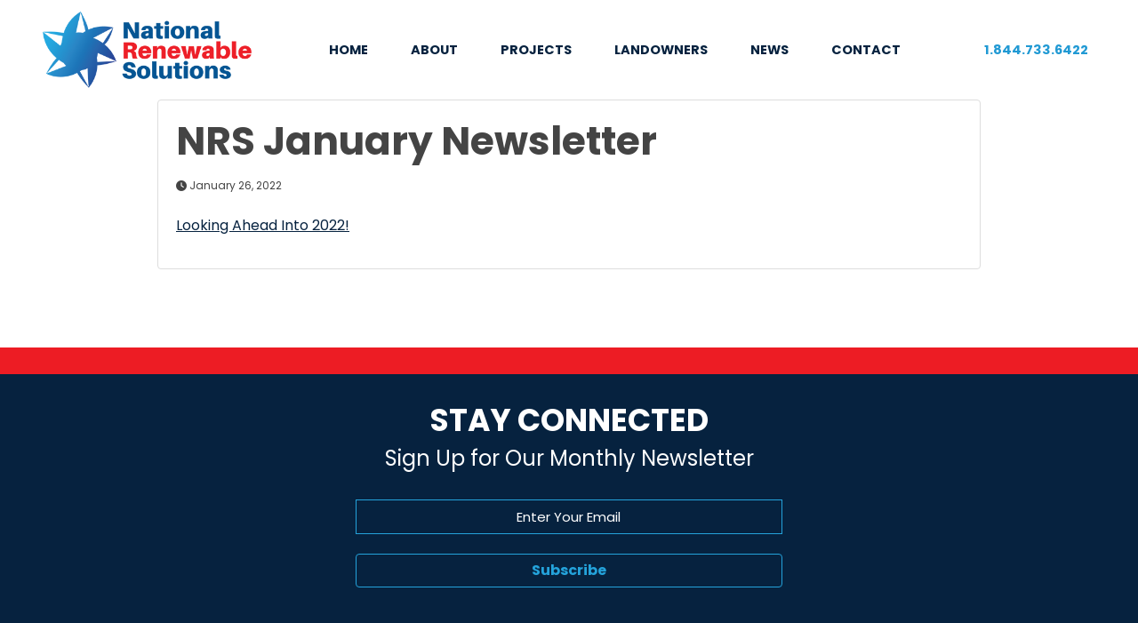

--- FILE ---
content_type: text/html; charset=UTF-8
request_url: https://natrs.com/nrs-january-newsletter/
body_size: 15786
content:
<!doctype html>
<html lang="en-US" prefix="og: https://ogp.me/ns#">
<head>
	<meta charset="UTF-8">
<script>
var gform;gform||(document.addEventListener("gform_main_scripts_loaded",function(){gform.scriptsLoaded=!0}),document.addEventListener("gform/theme/scripts_loaded",function(){gform.themeScriptsLoaded=!0}),window.addEventListener("DOMContentLoaded",function(){gform.domLoaded=!0}),gform={domLoaded:!1,scriptsLoaded:!1,themeScriptsLoaded:!1,isFormEditor:()=>"function"==typeof InitializeEditor,callIfLoaded:function(o){return!(!gform.domLoaded||!gform.scriptsLoaded||!gform.themeScriptsLoaded&&!gform.isFormEditor()||(gform.isFormEditor()&&console.warn("The use of gform.initializeOnLoaded() is deprecated in the form editor context and will be removed in Gravity Forms 3.1."),o(),0))},initializeOnLoaded:function(o){gform.callIfLoaded(o)||(document.addEventListener("gform_main_scripts_loaded",()=>{gform.scriptsLoaded=!0,gform.callIfLoaded(o)}),document.addEventListener("gform/theme/scripts_loaded",()=>{gform.themeScriptsLoaded=!0,gform.callIfLoaded(o)}),window.addEventListener("DOMContentLoaded",()=>{gform.domLoaded=!0,gform.callIfLoaded(o)}))},hooks:{action:{},filter:{}},addAction:function(o,r,e,t){gform.addHook("action",o,r,e,t)},addFilter:function(o,r,e,t){gform.addHook("filter",o,r,e,t)},doAction:function(o){gform.doHook("action",o,arguments)},applyFilters:function(o){return gform.doHook("filter",o,arguments)},removeAction:function(o,r){gform.removeHook("action",o,r)},removeFilter:function(o,r,e){gform.removeHook("filter",o,r,e)},addHook:function(o,r,e,t,n){null==gform.hooks[o][r]&&(gform.hooks[o][r]=[]);var d=gform.hooks[o][r];null==n&&(n=r+"_"+d.length),gform.hooks[o][r].push({tag:n,callable:e,priority:t=null==t?10:t})},doHook:function(r,o,e){var t;if(e=Array.prototype.slice.call(e,1),null!=gform.hooks[r][o]&&((o=gform.hooks[r][o]).sort(function(o,r){return o.priority-r.priority}),o.forEach(function(o){"function"!=typeof(t=o.callable)&&(t=window[t]),"action"==r?t.apply(null,e):e[0]=t.apply(null,e)})),"filter"==r)return e[0]},removeHook:function(o,r,t,n){var e;null!=gform.hooks[o][r]&&(e=(e=gform.hooks[o][r]).filter(function(o,r,e){return!!(null!=n&&n!=o.tag||null!=t&&t!=o.priority)}),gform.hooks[o][r]=e)}});
</script>

	<meta name="viewport" content="width=device-width, initial-scale=1">
	<link rel="profile" href="https://gmpg.org/xfn/11">
    <link rel="stylesheet" href="https://natrs.com/wp-content/themes/natrs/assets/bootstrap/css/bootstrap.min.css">
    <link rel="stylesheet" href="https://natrs.com/wp-content/themes/natrs/assets/css/aileronblack.css">
    <link rel="stylesheet" href="https://natrs.com/wp-content/themes/natrs/assets/css/aileronbold.css">
    <link rel="stylesheet" href="https://natrs.com/wp-content/themes/natrs/assets/css/aileronsemibold.css">
    <link rel="stylesheet" href="https://natrs.com/wp-content/themes/natrs/assets/css/aileronthin.css">
    <link rel="stylesheet" href="https://fonts.googleapis.com/css?family=Poppins:400,700&amp;display=swap">
    <script src="https://kit.fontawesome.com/867dca08e5.js" crossorigin="anonymous"></script>
	<link rel="stylesheet" href="https://natrs.com/wp-content/themes/natrs/assets/aos/aos.css">
	<script src="https://code.jquery.com/jquery-3.6.0.min.js" integrity="sha256-/xUj+3OJU5yExlq6GSYGSHk7tPXikynS7ogEvDej/m4=" crossorigin="anonymous"></script>
		<style>img:is([sizes="auto" i], [sizes^="auto," i]) { contain-intrinsic-size: 3000px 1500px }</style>
	
<!-- Search Engine Optimization by Rank Math - https://rankmath.com/ -->
<title>NRS January Newsletter - National Renewable Solutions</title>
<meta name="description" content="Looking Ahead Into 2022!"/>
<meta name="robots" content="follow, index, max-snippet:-1, max-video-preview:-1, max-image-preview:large"/>
<link rel="canonical" href="https://natrs.com/nrs-january-newsletter/" />
<meta property="og:locale" content="en_US" />
<meta property="og:type" content="article" />
<meta property="og:title" content="NRS January Newsletter - National Renewable Solutions" />
<meta property="og:description" content="Looking Ahead Into 2022!" />
<meta property="og:url" content="https://natrs.com/nrs-january-newsletter/" />
<meta property="og:site_name" content="National Renewable Solutions" />
<meta property="article:publisher" content="https://www.facebook.com/NationalRS/" />
<meta property="article:section" content="News" />
<meta property="og:updated_time" content="2025-11-19T13:13:39-07:00" />
<meta property="og:image" content="https://natrs.com/wp-content/uploads/2022/01/Jan-2022-Newsletter-Billie-and-Mike_-sense-of-wonder2.jpg" />
<meta property="og:image:secure_url" content="https://natrs.com/wp-content/uploads/2022/01/Jan-2022-Newsletter-Billie-and-Mike_-sense-of-wonder2.jpg" />
<meta property="og:image:width" content="1200" />
<meta property="og:image:height" content="840" />
<meta property="og:image:alt" content="NRS January Newsletter" />
<meta property="og:image:type" content="image/jpeg" />
<meta property="article:published_time" content="2022-01-26T10:44:00-07:00" />
<meta property="article:modified_time" content="2025-11-19T13:13:39-07:00" />
<meta name="twitter:card" content="summary_large_image" />
<meta name="twitter:title" content="NRS January Newsletter - National Renewable Solutions" />
<meta name="twitter:description" content="Looking Ahead Into 2022!" />
<meta name="twitter:image" content="https://natrs.com/wp-content/uploads/2022/01/Jan-2022-Newsletter-Billie-and-Mike_-sense-of-wonder2.jpg" />
<meta name="twitter:label1" content="Written by" />
<meta name="twitter:data1" content="hosting@thebarkfirm.com" />
<meta name="twitter:label2" content="Time to read" />
<meta name="twitter:data2" content="Less than a minute" />
<script type="application/ld+json" class="rank-math-schema">{"@context":"https://schema.org","@graph":[{"@type":"Place","@id":"https://natrs.com/#place","address":{"@type":"PostalAddress","streetAddress":"11100 Wayzata Blvd. Suite 450","addressLocality":"Minnetonka","addressRegion":"Minnesota","postalCode":"55305","addressCountry":"United States of America"}},{"@type":["Corporation","Organization"],"@id":"https://natrs.com/#organization","name":"National Renewable Solutions","url":"https://natrs.com","sameAs":["https://www.facebook.com/NationalRS/"],"address":{"@type":"PostalAddress","streetAddress":"11100 Wayzata Blvd. Suite 450","addressLocality":"Minnetonka","addressRegion":"Minnesota","postalCode":"55305","addressCountry":"United States of America"},"logo":{"@type":"ImageObject","@id":"https://natrs.com/#logo","url":"https://natrs.com/wp-content/uploads/2022/05/NRS_LOGO_COLOR.png","contentUrl":"https://natrs.com/wp-content/uploads/2022/05/NRS_LOGO_COLOR.png","caption":"National Renewable Solutions","inLanguage":"en-US","width":"500","height":"184"},"contactPoint":[{"@type":"ContactPoint","telephone":"1-844-733-6422","contactType":"customer support"}],"location":{"@id":"https://natrs.com/#place"}},{"@type":"WebSite","@id":"https://natrs.com/#website","url":"https://natrs.com","name":"National Renewable Solutions","publisher":{"@id":"https://natrs.com/#organization"},"inLanguage":"en-US"},{"@type":"ImageObject","@id":"https://natrs.com/wp-content/uploads/2022/01/Jan-2022-Newsletter-Billie-and-Mike_-sense-of-wonder2.jpg","url":"https://natrs.com/wp-content/uploads/2022/01/Jan-2022-Newsletter-Billie-and-Mike_-sense-of-wonder2.jpg","width":"1200","height":"840","inLanguage":"en-US"},{"@type":"WebPage","@id":"https://natrs.com/nrs-january-newsletter/#webpage","url":"https://natrs.com/nrs-january-newsletter/","name":"NRS January Newsletter - National Renewable Solutions","datePublished":"2022-01-26T10:44:00-07:00","dateModified":"2025-11-19T13:13:39-07:00","isPartOf":{"@id":"https://natrs.com/#website"},"primaryImageOfPage":{"@id":"https://natrs.com/wp-content/uploads/2022/01/Jan-2022-Newsletter-Billie-and-Mike_-sense-of-wonder2.jpg"},"inLanguage":"en-US"},{"@type":"Person","@id":"https://natrs.com/author/hostingthebarkfirm-com/","name":"hosting@thebarkfirm.com","url":"https://natrs.com/author/hostingthebarkfirm-com/","image":{"@type":"ImageObject","@id":"https://secure.gravatar.com/avatar/173893ad547f994a664c5c20b9984630f133f7c49d239c7347611734e9b2213c?s=96&amp;d=mm&amp;r=g","url":"https://secure.gravatar.com/avatar/173893ad547f994a664c5c20b9984630f133f7c49d239c7347611734e9b2213c?s=96&amp;d=mm&amp;r=g","caption":"hosting@thebarkfirm.com","inLanguage":"en-US"},"sameAs":["https://natrs.com"],"worksFor":{"@id":"https://natrs.com/#organization"}},{"@type":"BlogPosting","headline":"NRS January Newsletter - National Renewable Solutions","datePublished":"2022-01-26T10:44:00-07:00","dateModified":"2025-11-19T13:13:39-07:00","articleSection":"News","author":{"@id":"https://natrs.com/author/hostingthebarkfirm-com/","name":"hosting@thebarkfirm.com"},"publisher":{"@id":"https://natrs.com/#organization"},"description":"Looking Ahead Into 2022!","name":"NRS January Newsletter - National Renewable Solutions","@id":"https://natrs.com/nrs-january-newsletter/#richSnippet","isPartOf":{"@id":"https://natrs.com/nrs-january-newsletter/#webpage"},"image":{"@id":"https://natrs.com/wp-content/uploads/2022/01/Jan-2022-Newsletter-Billie-and-Mike_-sense-of-wonder2.jpg"},"inLanguage":"en-US","mainEntityOfPage":{"@id":"https://natrs.com/nrs-january-newsletter/#webpage"}}]}</script>
<!-- /Rank Math WordPress SEO plugin -->

<link rel="alternate" type="application/rss+xml" title="National Renewable Solutions &raquo; Feed" href="https://natrs.com/feed/" />
<script>
window._wpemojiSettings = {"baseUrl":"https:\/\/s.w.org\/images\/core\/emoji\/16.0.1\/72x72\/","ext":".png","svgUrl":"https:\/\/s.w.org\/images\/core\/emoji\/16.0.1\/svg\/","svgExt":".svg","source":{"concatemoji":"https:\/\/natrs.com\/wp-includes\/js\/wp-emoji-release.min.js?ver=6.8.3"}};
/*! This file is auto-generated */
!function(s,n){var o,i,e;function c(e){try{var t={supportTests:e,timestamp:(new Date).valueOf()};sessionStorage.setItem(o,JSON.stringify(t))}catch(e){}}function p(e,t,n){e.clearRect(0,0,e.canvas.width,e.canvas.height),e.fillText(t,0,0);var t=new Uint32Array(e.getImageData(0,0,e.canvas.width,e.canvas.height).data),a=(e.clearRect(0,0,e.canvas.width,e.canvas.height),e.fillText(n,0,0),new Uint32Array(e.getImageData(0,0,e.canvas.width,e.canvas.height).data));return t.every(function(e,t){return e===a[t]})}function u(e,t){e.clearRect(0,0,e.canvas.width,e.canvas.height),e.fillText(t,0,0);for(var n=e.getImageData(16,16,1,1),a=0;a<n.data.length;a++)if(0!==n.data[a])return!1;return!0}function f(e,t,n,a){switch(t){case"flag":return n(e,"\ud83c\udff3\ufe0f\u200d\u26a7\ufe0f","\ud83c\udff3\ufe0f\u200b\u26a7\ufe0f")?!1:!n(e,"\ud83c\udde8\ud83c\uddf6","\ud83c\udde8\u200b\ud83c\uddf6")&&!n(e,"\ud83c\udff4\udb40\udc67\udb40\udc62\udb40\udc65\udb40\udc6e\udb40\udc67\udb40\udc7f","\ud83c\udff4\u200b\udb40\udc67\u200b\udb40\udc62\u200b\udb40\udc65\u200b\udb40\udc6e\u200b\udb40\udc67\u200b\udb40\udc7f");case"emoji":return!a(e,"\ud83e\udedf")}return!1}function g(e,t,n,a){var r="undefined"!=typeof WorkerGlobalScope&&self instanceof WorkerGlobalScope?new OffscreenCanvas(300,150):s.createElement("canvas"),o=r.getContext("2d",{willReadFrequently:!0}),i=(o.textBaseline="top",o.font="600 32px Arial",{});return e.forEach(function(e){i[e]=t(o,e,n,a)}),i}function t(e){var t=s.createElement("script");t.src=e,t.defer=!0,s.head.appendChild(t)}"undefined"!=typeof Promise&&(o="wpEmojiSettingsSupports",i=["flag","emoji"],n.supports={everything:!0,everythingExceptFlag:!0},e=new Promise(function(e){s.addEventListener("DOMContentLoaded",e,{once:!0})}),new Promise(function(t){var n=function(){try{var e=JSON.parse(sessionStorage.getItem(o));if("object"==typeof e&&"number"==typeof e.timestamp&&(new Date).valueOf()<e.timestamp+604800&&"object"==typeof e.supportTests)return e.supportTests}catch(e){}return null}();if(!n){if("undefined"!=typeof Worker&&"undefined"!=typeof OffscreenCanvas&&"undefined"!=typeof URL&&URL.createObjectURL&&"undefined"!=typeof Blob)try{var e="postMessage("+g.toString()+"("+[JSON.stringify(i),f.toString(),p.toString(),u.toString()].join(",")+"));",a=new Blob([e],{type:"text/javascript"}),r=new Worker(URL.createObjectURL(a),{name:"wpTestEmojiSupports"});return void(r.onmessage=function(e){c(n=e.data),r.terminate(),t(n)})}catch(e){}c(n=g(i,f,p,u))}t(n)}).then(function(e){for(var t in e)n.supports[t]=e[t],n.supports.everything=n.supports.everything&&n.supports[t],"flag"!==t&&(n.supports.everythingExceptFlag=n.supports.everythingExceptFlag&&n.supports[t]);n.supports.everythingExceptFlag=n.supports.everythingExceptFlag&&!n.supports.flag,n.DOMReady=!1,n.readyCallback=function(){n.DOMReady=!0}}).then(function(){return e}).then(function(){var e;n.supports.everything||(n.readyCallback(),(e=n.source||{}).concatemoji?t(e.concatemoji):e.wpemoji&&e.twemoji&&(t(e.twemoji),t(e.wpemoji)))}))}((window,document),window._wpemojiSettings);
</script>
<link rel='stylesheet' id='remodal-css' href='https://natrs.com/wp-content/plugins/wp-google-maps-pro/lib/remodal.css?ver=6.8.3' media='all' />
<link rel='stylesheet' id='remodal-default-theme-css' href='https://natrs.com/wp-content/plugins/wp-google-maps-pro/lib/remodal-default-theme.css?ver=6.8.3' media='all' />
<link rel='stylesheet' id='wpgmza-marker-library-dialog-css' href='https://natrs.com/wp-content/plugins/wp-google-maps-pro/css/marker-library-dialog.css?ver=6.8.3' media='all' />
<link rel='stylesheet' id='pt-cv-public-style-css' href='https://natrs.com/wp-content/plugins/content-views-query-and-display-post-page/public/assets/css/cv.css?ver=4.2' media='all' />
<link rel='stylesheet' id='pt-cv-public-pro-style-css' href='https://natrs.com/wp-content/plugins/pt-content-views-pro/public/assets/css/cvpro.min.css?ver=7.2.2' media='all' />
<style id='wp-emoji-styles-inline-css'>

	img.wp-smiley, img.emoji {
		display: inline !important;
		border: none !important;
		box-shadow: none !important;
		height: 1em !important;
		width: 1em !important;
		margin: 0 0.07em !important;
		vertical-align: -0.1em !important;
		background: none !important;
		padding: 0 !important;
	}
</style>
<link rel='stylesheet' id='wp-block-library-css' href='https://natrs.com/wp-includes/css/dist/block-library/style.min.css?ver=6.8.3' media='all' />
<style id='classic-theme-styles-inline-css'>
/*! This file is auto-generated */
.wp-block-button__link{color:#fff;background-color:#32373c;border-radius:9999px;box-shadow:none;text-decoration:none;padding:calc(.667em + 2px) calc(1.333em + 2px);font-size:1.125em}.wp-block-file__button{background:#32373c;color:#fff;text-decoration:none}
</style>
<style id='global-styles-inline-css'>
:root{--wp--preset--aspect-ratio--square: 1;--wp--preset--aspect-ratio--4-3: 4/3;--wp--preset--aspect-ratio--3-4: 3/4;--wp--preset--aspect-ratio--3-2: 3/2;--wp--preset--aspect-ratio--2-3: 2/3;--wp--preset--aspect-ratio--16-9: 16/9;--wp--preset--aspect-ratio--9-16: 9/16;--wp--preset--color--black: #000000;--wp--preset--color--cyan-bluish-gray: #abb8c3;--wp--preset--color--white: #ffffff;--wp--preset--color--pale-pink: #f78da7;--wp--preset--color--vivid-red: #cf2e2e;--wp--preset--color--luminous-vivid-orange: #ff6900;--wp--preset--color--luminous-vivid-amber: #fcb900;--wp--preset--color--light-green-cyan: #7bdcb5;--wp--preset--color--vivid-green-cyan: #00d084;--wp--preset--color--pale-cyan-blue: #8ed1fc;--wp--preset--color--vivid-cyan-blue: #0693e3;--wp--preset--color--vivid-purple: #9b51e0;--wp--preset--gradient--vivid-cyan-blue-to-vivid-purple: linear-gradient(135deg,rgba(6,147,227,1) 0%,rgb(155,81,224) 100%);--wp--preset--gradient--light-green-cyan-to-vivid-green-cyan: linear-gradient(135deg,rgb(122,220,180) 0%,rgb(0,208,130) 100%);--wp--preset--gradient--luminous-vivid-amber-to-luminous-vivid-orange: linear-gradient(135deg,rgba(252,185,0,1) 0%,rgba(255,105,0,1) 100%);--wp--preset--gradient--luminous-vivid-orange-to-vivid-red: linear-gradient(135deg,rgba(255,105,0,1) 0%,rgb(207,46,46) 100%);--wp--preset--gradient--very-light-gray-to-cyan-bluish-gray: linear-gradient(135deg,rgb(238,238,238) 0%,rgb(169,184,195) 100%);--wp--preset--gradient--cool-to-warm-spectrum: linear-gradient(135deg,rgb(74,234,220) 0%,rgb(151,120,209) 20%,rgb(207,42,186) 40%,rgb(238,44,130) 60%,rgb(251,105,98) 80%,rgb(254,248,76) 100%);--wp--preset--gradient--blush-light-purple: linear-gradient(135deg,rgb(255,206,236) 0%,rgb(152,150,240) 100%);--wp--preset--gradient--blush-bordeaux: linear-gradient(135deg,rgb(254,205,165) 0%,rgb(254,45,45) 50%,rgb(107,0,62) 100%);--wp--preset--gradient--luminous-dusk: linear-gradient(135deg,rgb(255,203,112) 0%,rgb(199,81,192) 50%,rgb(65,88,208) 100%);--wp--preset--gradient--pale-ocean: linear-gradient(135deg,rgb(255,245,203) 0%,rgb(182,227,212) 50%,rgb(51,167,181) 100%);--wp--preset--gradient--electric-grass: linear-gradient(135deg,rgb(202,248,128) 0%,rgb(113,206,126) 100%);--wp--preset--gradient--midnight: linear-gradient(135deg,rgb(2,3,129) 0%,rgb(40,116,252) 100%);--wp--preset--font-size--small: 13px;--wp--preset--font-size--medium: 20px;--wp--preset--font-size--large: 36px;--wp--preset--font-size--x-large: 42px;--wp--preset--spacing--20: 0.44rem;--wp--preset--spacing--30: 0.67rem;--wp--preset--spacing--40: 1rem;--wp--preset--spacing--50: 1.5rem;--wp--preset--spacing--60: 2.25rem;--wp--preset--spacing--70: 3.38rem;--wp--preset--spacing--80: 5.06rem;--wp--preset--shadow--natural: 6px 6px 9px rgba(0, 0, 0, 0.2);--wp--preset--shadow--deep: 12px 12px 50px rgba(0, 0, 0, 0.4);--wp--preset--shadow--sharp: 6px 6px 0px rgba(0, 0, 0, 0.2);--wp--preset--shadow--outlined: 6px 6px 0px -3px rgba(255, 255, 255, 1), 6px 6px rgba(0, 0, 0, 1);--wp--preset--shadow--crisp: 6px 6px 0px rgba(0, 0, 0, 1);}:where(.is-layout-flex){gap: 0.5em;}:where(.is-layout-grid){gap: 0.5em;}body .is-layout-flex{display: flex;}.is-layout-flex{flex-wrap: wrap;align-items: center;}.is-layout-flex > :is(*, div){margin: 0;}body .is-layout-grid{display: grid;}.is-layout-grid > :is(*, div){margin: 0;}:where(.wp-block-columns.is-layout-flex){gap: 2em;}:where(.wp-block-columns.is-layout-grid){gap: 2em;}:where(.wp-block-post-template.is-layout-flex){gap: 1.25em;}:where(.wp-block-post-template.is-layout-grid){gap: 1.25em;}.has-black-color{color: var(--wp--preset--color--black) !important;}.has-cyan-bluish-gray-color{color: var(--wp--preset--color--cyan-bluish-gray) !important;}.has-white-color{color: var(--wp--preset--color--white) !important;}.has-pale-pink-color{color: var(--wp--preset--color--pale-pink) !important;}.has-vivid-red-color{color: var(--wp--preset--color--vivid-red) !important;}.has-luminous-vivid-orange-color{color: var(--wp--preset--color--luminous-vivid-orange) !important;}.has-luminous-vivid-amber-color{color: var(--wp--preset--color--luminous-vivid-amber) !important;}.has-light-green-cyan-color{color: var(--wp--preset--color--light-green-cyan) !important;}.has-vivid-green-cyan-color{color: var(--wp--preset--color--vivid-green-cyan) !important;}.has-pale-cyan-blue-color{color: var(--wp--preset--color--pale-cyan-blue) !important;}.has-vivid-cyan-blue-color{color: var(--wp--preset--color--vivid-cyan-blue) !important;}.has-vivid-purple-color{color: var(--wp--preset--color--vivid-purple) !important;}.has-black-background-color{background-color: var(--wp--preset--color--black) !important;}.has-cyan-bluish-gray-background-color{background-color: var(--wp--preset--color--cyan-bluish-gray) !important;}.has-white-background-color{background-color: var(--wp--preset--color--white) !important;}.has-pale-pink-background-color{background-color: var(--wp--preset--color--pale-pink) !important;}.has-vivid-red-background-color{background-color: var(--wp--preset--color--vivid-red) !important;}.has-luminous-vivid-orange-background-color{background-color: var(--wp--preset--color--luminous-vivid-orange) !important;}.has-luminous-vivid-amber-background-color{background-color: var(--wp--preset--color--luminous-vivid-amber) !important;}.has-light-green-cyan-background-color{background-color: var(--wp--preset--color--light-green-cyan) !important;}.has-vivid-green-cyan-background-color{background-color: var(--wp--preset--color--vivid-green-cyan) !important;}.has-pale-cyan-blue-background-color{background-color: var(--wp--preset--color--pale-cyan-blue) !important;}.has-vivid-cyan-blue-background-color{background-color: var(--wp--preset--color--vivid-cyan-blue) !important;}.has-vivid-purple-background-color{background-color: var(--wp--preset--color--vivid-purple) !important;}.has-black-border-color{border-color: var(--wp--preset--color--black) !important;}.has-cyan-bluish-gray-border-color{border-color: var(--wp--preset--color--cyan-bluish-gray) !important;}.has-white-border-color{border-color: var(--wp--preset--color--white) !important;}.has-pale-pink-border-color{border-color: var(--wp--preset--color--pale-pink) !important;}.has-vivid-red-border-color{border-color: var(--wp--preset--color--vivid-red) !important;}.has-luminous-vivid-orange-border-color{border-color: var(--wp--preset--color--luminous-vivid-orange) !important;}.has-luminous-vivid-amber-border-color{border-color: var(--wp--preset--color--luminous-vivid-amber) !important;}.has-light-green-cyan-border-color{border-color: var(--wp--preset--color--light-green-cyan) !important;}.has-vivid-green-cyan-border-color{border-color: var(--wp--preset--color--vivid-green-cyan) !important;}.has-pale-cyan-blue-border-color{border-color: var(--wp--preset--color--pale-cyan-blue) !important;}.has-vivid-cyan-blue-border-color{border-color: var(--wp--preset--color--vivid-cyan-blue) !important;}.has-vivid-purple-border-color{border-color: var(--wp--preset--color--vivid-purple) !important;}.has-vivid-cyan-blue-to-vivid-purple-gradient-background{background: var(--wp--preset--gradient--vivid-cyan-blue-to-vivid-purple) !important;}.has-light-green-cyan-to-vivid-green-cyan-gradient-background{background: var(--wp--preset--gradient--light-green-cyan-to-vivid-green-cyan) !important;}.has-luminous-vivid-amber-to-luminous-vivid-orange-gradient-background{background: var(--wp--preset--gradient--luminous-vivid-amber-to-luminous-vivid-orange) !important;}.has-luminous-vivid-orange-to-vivid-red-gradient-background{background: var(--wp--preset--gradient--luminous-vivid-orange-to-vivid-red) !important;}.has-very-light-gray-to-cyan-bluish-gray-gradient-background{background: var(--wp--preset--gradient--very-light-gray-to-cyan-bluish-gray) !important;}.has-cool-to-warm-spectrum-gradient-background{background: var(--wp--preset--gradient--cool-to-warm-spectrum) !important;}.has-blush-light-purple-gradient-background{background: var(--wp--preset--gradient--blush-light-purple) !important;}.has-blush-bordeaux-gradient-background{background: var(--wp--preset--gradient--blush-bordeaux) !important;}.has-luminous-dusk-gradient-background{background: var(--wp--preset--gradient--luminous-dusk) !important;}.has-pale-ocean-gradient-background{background: var(--wp--preset--gradient--pale-ocean) !important;}.has-electric-grass-gradient-background{background: var(--wp--preset--gradient--electric-grass) !important;}.has-midnight-gradient-background{background: var(--wp--preset--gradient--midnight) !important;}.has-small-font-size{font-size: var(--wp--preset--font-size--small) !important;}.has-medium-font-size{font-size: var(--wp--preset--font-size--medium) !important;}.has-large-font-size{font-size: var(--wp--preset--font-size--large) !important;}.has-x-large-font-size{font-size: var(--wp--preset--font-size--x-large) !important;}
:where(.wp-block-post-template.is-layout-flex){gap: 1.25em;}:where(.wp-block-post-template.is-layout-grid){gap: 1.25em;}
:where(.wp-block-columns.is-layout-flex){gap: 2em;}:where(.wp-block-columns.is-layout-grid){gap: 2em;}
:root :where(.wp-block-pullquote){font-size: 1.5em;line-height: 1.6;}
</style>
<link rel='stylesheet' id='contact-form-7-css' href='https://natrs.com/wp-content/plugins/contact-form-7/includes/css/styles.css?ver=6.1.3' media='all' />
<link rel='stylesheet' id='wp-components-css' href='https://natrs.com/wp-includes/css/dist/components/style.min.css?ver=6.8.3' media='all' />
<link rel='stylesheet' id='godaddy-styles-css' href='https://natrs.com/wp-content/mu-plugins/vendor/wpex/godaddy-launch/includes/Dependencies/GoDaddy/Styles/build/latest.css?ver=2.0.2' media='all' />
<link rel='stylesheet' id='natrs-style-css' href='https://natrs.com/wp-content/themes/natrs/style.css?ver=1.0.0' media='all' />
<!--n2css--><!--n2js--><script src="https://natrs.com/wp-includes/js/jquery/jquery.min.js?ver=3.7.1" id="jquery-core-js"></script>
<script src="https://natrs.com/wp-includes/js/jquery/jquery-migrate.min.js?ver=3.4.1" id="jquery-migrate-js"></script>
<script src="https://natrs.com/wp-content/plugins/wp-google-maps-pro/lib/remodal.min.js?ver=6.8.3" id="remodal-js"></script>
<script id="wpgmza_data-js-extra">
var wpgmza_google_api_status = {"message":"Enqueued","code":"ENQUEUED"};
</script>
<script src="https://natrs.com/wp-content/plugins/wp-google-maps/wpgmza_data.js?ver=6.8.3" id="wpgmza_data-js"></script>
<link rel="https://api.w.org/" href="https://natrs.com/wp-json/" /><link rel="alternate" title="JSON" type="application/json" href="https://natrs.com/wp-json/wp/v2/posts/378" /><link rel="EditURI" type="application/rsd+xml" title="RSD" href="https://natrs.com/xmlrpc.php?rsd" />
<meta name="generator" content="WordPress 6.8.3" />
<link rel='shortlink' href='https://natrs.com/?p=378' />
<link rel="alternate" title="oEmbed (JSON)" type="application/json+oembed" href="https://natrs.com/wp-json/oembed/1.0/embed?url=https%3A%2F%2Fnatrs.com%2Fnrs-january-newsletter%2F" />
<link rel="alternate" title="oEmbed (XML)" type="text/xml+oembed" href="https://natrs.com/wp-json/oembed/1.0/embed?url=https%3A%2F%2Fnatrs.com%2Fnrs-january-newsletter%2F&#038;format=xml" />
<script id="google_gtagjs" src="https://www.googletagmanager.com/gtag/js?id=G-70D8G46ME0" async></script>
<script id="google_gtagjs-inline">
window.dataLayer = window.dataLayer || [];function gtag(){dataLayer.push(arguments);}gtag('js', new Date());gtag('config', 'G-70D8G46ME0', {} );
</script>
<link rel="icon" href="https://natrs.com/wp-content/uploads/2022/04/cropped-favicon-32x32.png" sizes="32x32" />
<link rel="icon" href="https://natrs.com/wp-content/uploads/2022/04/cropped-favicon-192x192.png" sizes="192x192" />
<link rel="apple-touch-icon" href="https://natrs.com/wp-content/uploads/2022/04/cropped-favicon-180x180.png" />
<meta name="msapplication-TileImage" content="https://natrs.com/wp-content/uploads/2022/04/cropped-favicon-270x270.png" />
		<style id="wp-custom-css">
			@media (min-width: 1200px) {
  .col-xl-3 {
    flex: 0 0 auto;
    width: 20%;
  }
}


@media (min-width: 1200px) {
  .col-xxl-4 {
    flex: 0 0 auto;
    width: 25%;
  }
}


.bluetext {
	color: #2081c1;
	font-size: 3em;
}

.centeralign {
	text-align: center;
}

.quoteicon {
	width: 100%;
	padding: 15%;
	opacity: 15%
}

.boxinfo {
	height: 220px;
  display: flex;
  align-items: stretch;
  justify-content: space-between;
  flex-direction: column;
border-radius: 7px;
	background: #fff;
	padding: 20px;
	margin: 10px;
	border-left: solid 0.5px #bcbec0;
	border-right: solid 0.5px #bcbec0;
	border-top: solid 0.5px #bcbec0;	
	border-bottom: solid 10px red;
	box-shadow: 1px 3px 10px #bcbec0;

}

.boxheading {
	color: #005592;
}

.boxsubheading {
	color: #2081c1;
	text-transform: uppercase;
  font-weight: 500;
  letter-spacing: 1px;
  font-size: 0.9em;
}




#wpgmza_marker_list_1 {
	overflow: scroll;
	height: 80% !important;
}





.map-legend-item {
	display: flex;
	flex-direction: row;
	align-items: center;
	margin: 0 2em 1em 0;
	float: left;
}




.legend-icon {
	max-height: 25px;
}

.legend-icon-padding {
	padding: 7px;
}

.wpgmza-basic-list-item .wpgmza_small_img {
	width: 30px;
}		</style>
		</head>

<body class="wp-singular post-template-default single single-post postid-378 single-format-standard wp-theme-natrs">
<div id="page" class="site">
	<a class="skip-link screen-reader-text" href="#primary">Skip to content</a>
    <nav class="navbar navbar-light fixed-top navbar-expand-lg justify-content-center" style="background-color:#ffffff;" data-aos="fade-down">
        <div class="container-fluid px-5"><a class="navbar-brand d-flex me-auto" href="https://natrs.com"><img class="img-fluid logo" src="https://natrs.com/wp-content/uploads/2022/04/NRS_LOGO_COLOR.png"></a><button data-bs-toggle="collapse" class="navbar-toggler" data-bs-target="#navcol-1"><span class="visually-hidden">Toggle navigation</span><span class="navbar-toggler-icon"></span></button>
            <div class="collapse navbar-collapse" id="navcol-1">
                <ul class="navbar-nav justify-content-center mx-auto w-100">
                    <li class="nav-item ni1 px-xl-3" style="position:relative">
						<div class="hoverNav"></div>
						<a class="nav-link" href="https://natrs.com" style="position:relative">HOME</a>
					</li>
                    <li class="nav-item ni2 px-xl-3" style="position:relative">
						<div class="hoverNav2"></div>
						<a class="nav-link" href="https://natrs.com/about/">ABOUT</a>
					</li>
                    <li class="nav-item ni3 px-xl-3" style="position:relative">
						<div class="hoverNav3"></div>
						<a class="nav-link" href="https://natrs.com/projects/">PROJECTS</a>
					</li>
					<li class="nav-item ni3 px-xl-3" style="position:relative">
						<div class="hoverNav3"></div>
						<a class="nav-link" href="https://natrs.com/landowners/">LANDOWNERS</a>
					</li>
                    <li class="nav-item ni4 px-xl-3" style="position:relative">
						<div class="hoverNav4"></div>
						<a class="nav-link" href="https://natrs.com/news/">NEWS</a>
					</li>
                    <li class="nav-item ni5 px-xl-3" style="position:relative">
						<div class="hoverNav5"></div>
						<a class="nav-link" href="#contact">CONTACT</a>
					</li>
                </ul>
                <ul class="navbar-nav ms-auto justify-content-end">
                    <li class="nav-item"><a class="nav-link" href="tel:1-844-733-6422" style="color: #229ad4!important;">1.844.733.6422</a></li>
                </ul>
            </div>
        </div>
    </nav>
	</div>
<div class="container pb-5">
	<div id="primary" class="site-main row justify-content-center">
		<main id="content" class="col-sm-10" role="main" >
			

<article id="post-378" class="pageLinkanchor post-378 post type-post status-publish format-standard has-post-thumbnail hentry category-news" style="background-color:#f8f8f8;">
	<header class="entry-header">
		<h1 class="entry-title"  data-aos="fade-left">NRS January Newsletter</h1>		<div class="post-details">
			<i class="fas fa-clock"></i> <time>January 26, 2022</time>

					</div><!-- post-details -->
			</header><!-- .entry-header -->
<!-- 		<div class="ratio ratio-16x9 my-4"  data-aos="zoom-in">

		<img src="https://natrs.com/wp-content/uploads/2022/01/Jan-2022-Newsletter-Billie-and-Mike_-sense-of-wonder2.jpg"  alt="" style="object-fit: cover;">

	</div>
	 -->

	<div class="entry-content mt-4"  data-aos="fade-up">
		
<p><a href="https://conta.cc/34YTViq" target="_blank" rel="noopener">Looking Ahead Into 2022!</a></p>
	</div><!-- .entry-content -->

</article><!-- #post-378 -->

	<nav class="navigation post-navigation" aria-label="Posts">
		<h2 class="screen-reader-text">Post navigation</h2>
		<div class="nav-links"><div class="nav-previous"><a href="https://natrs.com/dec-22-2021/" rel="prev"><span class="nav-subtitle">Previous:</span> <span class="nav-title">Dec. 22, 2021</span></a></div><div class="nav-next"><a href="https://natrs.com/nrs-community-engagement-in-bethel-maine/" rel="next"><span class="nav-subtitle">Next:</span> <span class="nav-title">NRS Community Engagement in Bethel, Maine</span></a></div></div>
	</nav>		</main>
	</div>
</div>

    <div class="redline"></div>
    <section id="contact" style="background-color: #06223f;padding-top: 2rem;padding-bottom: 2rem;">
        <div class="container">
            <div class="row justify-content-center">
                <div class="col-md-8 text-center" style="margin-bottom: 4rem;">
                    <h1 class="newsLetterHeading" data-aos="fade-down">STAY CONNECTED</h1>
                    <h2 class="newsLetterHeadingtwo" data-aos="fade-down">Sign Up for Our Monthly Newsletter</h2><br>
                    					<div class="subscribe-form text-center" style="padding:0 8rem;">
						
                <div class='gf_browser_chrome gform_wrapper gravity-theme gform-theme--no-framework' data-form-theme='gravity-theme' data-form-index='0' id='gform_wrapper_3' ><div id='gf_3' class='gform_anchor' tabindex='-1'></div><form method='post' enctype='multipart/form-data' target='gform_ajax_frame_3' id='gform_3'  action='/nrs-january-newsletter/#gf_3' data-formid='3' novalidate>
                        <div class='gform-body gform_body'><div id='gform_fields_3' class='gform_fields top_label form_sublabel_below description_below validation_below'><div id="field_3_1" class="gfield gfield--type-email field_sublabel_below gfield--no-description field_description_below hidden_label field_validation_below gfield_visibility_visible form-control subscribeInput"  data-field-class="form-control subscribeInput" ><label class='gfield_label gform-field-label' for='input_3_1'>Email</label><div class='ginput_container ginput_container_email'>
                            <input name='input_1' id='input_3_1' type='email' value='' class='large' tabindex='49'  placeholder='Enter Your Email'  aria-invalid="false"  />
                        </div></div></div></div>
        <div class='gform-footer gform_footer top_label'> <input type="submit" id="gform_submit_button_3" class="gform_button button gform-button--width-full w-100 subButton btn btn-darkblue" onclick="gform.submission.handleButtonClick(this);" data-submission-type="submit" value="Subscribe" tabindex="50"> <input type='hidden' name='gform_ajax' value='form_id=3&amp;title=&amp;description=&amp;tabindex=49&amp;theme=gravity-theme&amp;styles=[]&amp;hash=a3ec37cae7f6fe3ef06228f56b3538ea' />
            <input type='hidden' class='gform_hidden' name='gform_submission_method' data-js='gform_submission_method_3' value='iframe' />
            <input type='hidden' class='gform_hidden' name='gform_theme' data-js='gform_theme_3' id='gform_theme_3' value='gravity-theme' />
            <input type='hidden' class='gform_hidden' name='gform_style_settings' data-js='gform_style_settings_3' id='gform_style_settings_3' value='[]' />
            <input type='hidden' class='gform_hidden' name='is_submit_3' value='1' />
            <input type='hidden' class='gform_hidden' name='gform_submit' value='3' />
            
            <input type='hidden' class='gform_hidden' name='gform_unique_id' value='' />
            <input type='hidden' class='gform_hidden' name='state_3' value='WyJbXSIsImUzMjcxMjFjMzhkYTgxNDFmMDgwZTQ4MGZiNzJhNjU4Il0=' />
            <input type='hidden' autocomplete='off' class='gform_hidden' name='gform_target_page_number_3' id='gform_target_page_number_3' value='0' />
            <input type='hidden' autocomplete='off' class='gform_hidden' name='gform_source_page_number_3' id='gform_source_page_number_3' value='1' />
            <input type='hidden' name='gform_field_values' value='' />
            
        </div>
                        <p style="display: none !important;" class="akismet-fields-container" data-prefix="ak_"><label>&#916;<textarea name="ak_hp_textarea" cols="45" rows="8" maxlength="100"></textarea></label><input type="hidden" id="ak_js_1" name="ak_js" value="54"/><script>document.getElementById( "ak_js_1" ).setAttribute( "value", ( new Date() ).getTime() );</script></p></form>
                        </div>
		                <iframe style='display:none;width:0px;height:0px;' src='about:blank' name='gform_ajax_frame_3' id='gform_ajax_frame_3' title='This iframe contains the logic required to handle Ajax powered Gravity Forms.'></iframe>
		                <script>
gform.initializeOnLoaded( function() {gformInitSpinner( 3, 'https://natrs.com/wp-content/plugins/gravityforms/images/spinner.svg', true );jQuery('#gform_ajax_frame_3').on('load',function(){var contents = jQuery(this).contents().find('*').html();var is_postback = contents.indexOf('GF_AJAX_POSTBACK') >= 0;if(!is_postback){return;}var form_content = jQuery(this).contents().find('#gform_wrapper_3');var is_confirmation = jQuery(this).contents().find('#gform_confirmation_wrapper_3').length > 0;var is_redirect = contents.indexOf('gformRedirect(){') >= 0;var is_form = form_content.length > 0 && ! is_redirect && ! is_confirmation;var mt = parseInt(jQuery('html').css('margin-top'), 10) + parseInt(jQuery('body').css('margin-top'), 10) + 100;if(is_form){jQuery('#gform_wrapper_3').html(form_content.html());if(form_content.hasClass('gform_validation_error')){jQuery('#gform_wrapper_3').addClass('gform_validation_error');} else {jQuery('#gform_wrapper_3').removeClass('gform_validation_error');}setTimeout( function() { /* delay the scroll by 50 milliseconds to fix a bug in chrome */ jQuery(document).scrollTop(jQuery('#gform_wrapper_3').offset().top - mt); }, 50 );if(window['gformInitDatepicker']) {gformInitDatepicker();}if(window['gformInitPriceFields']) {gformInitPriceFields();}var current_page = jQuery('#gform_source_page_number_3').val();gformInitSpinner( 3, 'https://natrs.com/wp-content/plugins/gravityforms/images/spinner.svg', true );jQuery(document).trigger('gform_page_loaded', [3, current_page]);window['gf_submitting_3'] = false;}else if(!is_redirect){var confirmation_content = jQuery(this).contents().find('.GF_AJAX_POSTBACK').html();if(!confirmation_content){confirmation_content = contents;}jQuery('#gform_wrapper_3').replaceWith(confirmation_content);jQuery(document).scrollTop(jQuery('#gf_3').offset().top - mt);jQuery(document).trigger('gform_confirmation_loaded', [3]);window['gf_submitting_3'] = false;wp.a11y.speak(jQuery('#gform_confirmation_message_3').text());}else{jQuery('#gform_3').append(contents);if(window['gformRedirect']) {gformRedirect();}}jQuery(document).trigger("gform_pre_post_render", [{ formId: "3", currentPage: "current_page", abort: function() { this.preventDefault(); } }]);        if (event && event.defaultPrevented) {                return;        }        const gformWrapperDiv = document.getElementById( "gform_wrapper_3" );        if ( gformWrapperDiv ) {            const visibilitySpan = document.createElement( "span" );            visibilitySpan.id = "gform_visibility_test_3";            gformWrapperDiv.insertAdjacentElement( "afterend", visibilitySpan );        }        const visibilityTestDiv = document.getElementById( "gform_visibility_test_3" );        let postRenderFired = false;        function triggerPostRender() {            if ( postRenderFired ) {                return;            }            postRenderFired = true;            gform.core.triggerPostRenderEvents( 3, current_page );            if ( visibilityTestDiv ) {                visibilityTestDiv.parentNode.removeChild( visibilityTestDiv );            }        }        function debounce( func, wait, immediate ) {            var timeout;            return function() {                var context = this, args = arguments;                var later = function() {                    timeout = null;                    if ( !immediate ) func.apply( context, args );                };                var callNow = immediate && !timeout;                clearTimeout( timeout );                timeout = setTimeout( later, wait );                if ( callNow ) func.apply( context, args );            };        }        const debouncedTriggerPostRender = debounce( function() {            triggerPostRender();        }, 200 );        if ( visibilityTestDiv && visibilityTestDiv.offsetParent === null ) {            const observer = new MutationObserver( ( mutations ) => {                mutations.forEach( ( mutation ) => {                    if ( mutation.type === 'attributes' && visibilityTestDiv.offsetParent !== null ) {                        debouncedTriggerPostRender();                        observer.disconnect();                    }                });            });            observer.observe( document.body, {                attributes: true,                childList: false,                subtree: true,                attributeFilter: [ 'style', 'class' ],            });        } else {            triggerPostRender();        }    } );} );
</script>
					</div>
<!--					<div class="input-group" data-aos="fade-down">
						<input class="form-control subscribeInput" type="text" placeholder="Enter Your Email" />
						<button class="btn btn-darkblue" type="button" style="border-top:1px solid #24A3DB;border-bottom:1px solid #24A3DB;">Subscribe</button>
					</div> -->
                </div>
            </div>
        </div>
        <div class="container">
            <hr style="border-top: 1px solid #ffffff;opacity: 1;">
        </div>
        <div class="container">
            <div class="row justify-content-center h-100">
                <div class="col-lg-6 my-5" data-aos="fade-down" data-aos-duration="1500" data-aos-delay="500">
                    <h1 class="formHeading">GET IN TOUCH</h1><br>
					<div>
						
                <div class='gf_browser_chrome gform_wrapper gravity-theme gform-theme--no-framework' data-form-theme='gravity-theme' data-form-index='0' id='gform_wrapper_1' ><div id='gf_1' class='gform_anchor' tabindex='-1'></div><form method='post' enctype='multipart/form-data' target='gform_ajax_frame_1' id='gform_1'  action='/nrs-january-newsletter/#gf_1' data-formid='1' novalidate>
                        <div class='gform-body gform_body'><div id='gform_fields_1' class='gform_fields top_label form_sublabel_below description_below validation_below'><div id="field_1_1" class="gfield gfield--type-text gfield_contains_required field_sublabel_below gfield--no-description field_description_below hidden_label field_validation_below gfield_visibility_visible"  ><label class='gfield_label gform-field-label' for='input_1_1'>Name<span class="gfield_required"><span class="gfield_required gfield_required_text">(Required)</span></span></label><div class='ginput_container ginput_container_text'><input name='input_1' id='input_1_1' type='text' value='' class='large'    placeholder='Name' aria-required="true" aria-invalid="false"   /></div></div><div id="field_1_3" class="gfield gfield--type-phone field_sublabel_below gfield--no-description field_description_below hidden_label field_validation_below gfield_visibility_visible"  ><label class='gfield_label gform-field-label' for='input_1_3'>Phone</label><div class='ginput_container ginput_container_phone'><input name='input_3' id='input_1_3' type='tel' value='' class='large'  placeholder='Phone Number'  aria-invalid="false"   /></div></div><div id="field_1_4" class="gfield gfield--type-email field_sublabel_below gfield--no-description field_description_below hidden_label field_validation_below gfield_visibility_visible"  ><label class='gfield_label gform-field-label' for='input_1_4'>Email</label><div class='ginput_container ginput_container_email'>
                            <input name='input_4' id='input_1_4' type='email' value='' class='large'   placeholder='Email'  aria-invalid="false"  />
                        </div></div><div id="field_1_5" class="gfield gfield--type-textarea gfield--width-full field_sublabel_below gfield--no-description field_description_below hidden_label field_validation_below gfield_visibility_visible"  ><label class='gfield_label gform-field-label' for='input_1_5'>Message</label><div class='ginput_container ginput_container_textarea'><textarea name='input_5' id='input_1_5' class='textarea medium'    placeholder='Message'  aria-invalid="false"   rows='10' cols='50'></textarea></div></div></div></div>
        <div class='gform-footer gform_footer top_label'> <input type='submit' id='gform_submit_button_1' class='gform_button button' onclick='gform.submission.handleButtonClick(this);' data-submission-type='submit' value='SEND'  /> <input type='hidden' name='gform_ajax' value='form_id=1&amp;title=&amp;description=&amp;tabindex=0&amp;theme=gravity-theme&amp;styles=[]&amp;hash=240d59ccb4cc716a77fa9af71b4818fd' />
            <input type='hidden' class='gform_hidden' name='gform_submission_method' data-js='gform_submission_method_1' value='iframe' />
            <input type='hidden' class='gform_hidden' name='gform_theme' data-js='gform_theme_1' id='gform_theme_1' value='gravity-theme' />
            <input type='hidden' class='gform_hidden' name='gform_style_settings' data-js='gform_style_settings_1' id='gform_style_settings_1' value='[]' />
            <input type='hidden' class='gform_hidden' name='is_submit_1' value='1' />
            <input type='hidden' class='gform_hidden' name='gform_submit' value='1' />
            
            <input type='hidden' class='gform_hidden' name='gform_unique_id' value='' />
            <input type='hidden' class='gform_hidden' name='state_1' value='WyJbXSIsImUzMjcxMjFjMzhkYTgxNDFmMDgwZTQ4MGZiNzJhNjU4Il0=' />
            <input type='hidden' autocomplete='off' class='gform_hidden' name='gform_target_page_number_1' id='gform_target_page_number_1' value='0' />
            <input type='hidden' autocomplete='off' class='gform_hidden' name='gform_source_page_number_1' id='gform_source_page_number_1' value='1' />
            <input type='hidden' name='gform_field_values' value='' />
            
        </div>
                        <p style="display: none !important;" class="akismet-fields-container" data-prefix="ak_"><label>&#916;<textarea name="ak_hp_textarea" cols="45" rows="8" maxlength="100"></textarea></label><input type="hidden" id="ak_js_2" name="ak_js" value="114"/><script>document.getElementById( "ak_js_2" ).setAttribute( "value", ( new Date() ).getTime() );</script></p></form>
                        </div>
		                <iframe style='display:none;width:0px;height:0px;' src='about:blank' name='gform_ajax_frame_1' id='gform_ajax_frame_1' title='This iframe contains the logic required to handle Ajax powered Gravity Forms.'></iframe>
		                <script>
gform.initializeOnLoaded( function() {gformInitSpinner( 1, 'https://natrs.com/wp-content/plugins/gravityforms/images/spinner.svg', true );jQuery('#gform_ajax_frame_1').on('load',function(){var contents = jQuery(this).contents().find('*').html();var is_postback = contents.indexOf('GF_AJAX_POSTBACK') >= 0;if(!is_postback){return;}var form_content = jQuery(this).contents().find('#gform_wrapper_1');var is_confirmation = jQuery(this).contents().find('#gform_confirmation_wrapper_1').length > 0;var is_redirect = contents.indexOf('gformRedirect(){') >= 0;var is_form = form_content.length > 0 && ! is_redirect && ! is_confirmation;var mt = parseInt(jQuery('html').css('margin-top'), 10) + parseInt(jQuery('body').css('margin-top'), 10) + 100;if(is_form){jQuery('#gform_wrapper_1').html(form_content.html());if(form_content.hasClass('gform_validation_error')){jQuery('#gform_wrapper_1').addClass('gform_validation_error');} else {jQuery('#gform_wrapper_1').removeClass('gform_validation_error');}setTimeout( function() { /* delay the scroll by 50 milliseconds to fix a bug in chrome */ jQuery(document).scrollTop(jQuery('#gform_wrapper_1').offset().top - mt); }, 50 );if(window['gformInitDatepicker']) {gformInitDatepicker();}if(window['gformInitPriceFields']) {gformInitPriceFields();}var current_page = jQuery('#gform_source_page_number_1').val();gformInitSpinner( 1, 'https://natrs.com/wp-content/plugins/gravityforms/images/spinner.svg', true );jQuery(document).trigger('gform_page_loaded', [1, current_page]);window['gf_submitting_1'] = false;}else if(!is_redirect){var confirmation_content = jQuery(this).contents().find('.GF_AJAX_POSTBACK').html();if(!confirmation_content){confirmation_content = contents;}jQuery('#gform_wrapper_1').replaceWith(confirmation_content);jQuery(document).scrollTop(jQuery('#gf_1').offset().top - mt);jQuery(document).trigger('gform_confirmation_loaded', [1]);window['gf_submitting_1'] = false;wp.a11y.speak(jQuery('#gform_confirmation_message_1').text());}else{jQuery('#gform_1').append(contents);if(window['gformRedirect']) {gformRedirect();}}jQuery(document).trigger("gform_pre_post_render", [{ formId: "1", currentPage: "current_page", abort: function() { this.preventDefault(); } }]);        if (event && event.defaultPrevented) {                return;        }        const gformWrapperDiv = document.getElementById( "gform_wrapper_1" );        if ( gformWrapperDiv ) {            const visibilitySpan = document.createElement( "span" );            visibilitySpan.id = "gform_visibility_test_1";            gformWrapperDiv.insertAdjacentElement( "afterend", visibilitySpan );        }        const visibilityTestDiv = document.getElementById( "gform_visibility_test_1" );        let postRenderFired = false;        function triggerPostRender() {            if ( postRenderFired ) {                return;            }            postRenderFired = true;            gform.core.triggerPostRenderEvents( 1, current_page );            if ( visibilityTestDiv ) {                visibilityTestDiv.parentNode.removeChild( visibilityTestDiv );            }        }        function debounce( func, wait, immediate ) {            var timeout;            return function() {                var context = this, args = arguments;                var later = function() {                    timeout = null;                    if ( !immediate ) func.apply( context, args );                };                var callNow = immediate && !timeout;                clearTimeout( timeout );                timeout = setTimeout( later, wait );                if ( callNow ) func.apply( context, args );            };        }        const debouncedTriggerPostRender = debounce( function() {            triggerPostRender();        }, 200 );        if ( visibilityTestDiv && visibilityTestDiv.offsetParent === null ) {            const observer = new MutationObserver( ( mutations ) => {                mutations.forEach( ( mutation ) => {                    if ( mutation.type === 'attributes' && visibilityTestDiv.offsetParent !== null ) {                        debouncedTriggerPostRender();                        observer.disconnect();                    }                });            });            observer.observe( document.body, {                attributes: true,                childList: false,                subtree: true,                attributeFilter: [ 'style', 'class' ],            });        } else {            triggerPostRender();        }    } );} );
</script>
					</div>
                </div>

				
            </div>
        </div>
        <div class="container">
            <hr style="border-top: 1px solid #ffffff;opacity: 1;margin-top: 2rem;">
        </div>
        <div class="container">
            <div class="row">
                <div class="col-md-6">
                    <div class="row">
                        <div class="col-sm-6">
                            <h1 class="footerheading">Menu</h1>
							<br>
							<a class="footlink" href="https://natrs.com">Home</a>
							<a class="footlink" href="https://natrs.com/about/">About</a>
							<a class="footlink" href="https://natrs.com/projects/">Projects</a>
							<a class="footlink" href="https://natrs.com/news/">News</a>
							<a class="footlink" href="https://natrs.com/employee-resources/">Employee Resources</a>
                        </div>
                        <div class="col-sm-6">
                            <h1 class="footerheading">Follow Us</h1><br><a class="socialLink" href="https://www.facebook.com/NationalRS/" target="_blank"><i class="fab fa-facebook-square"></i></a><a class="socialLink" href="https://www.linkedin.com/company/national-renewable-solutions" target="_blank"><i class="fab fa-linkedin-in" style="margin: 0 1rem;"></i></a><a class="socialLink" href="https://www.instagram.com/nationalrenewablesolutions/" target="_blank"><i class="fab fa-instagram"></i></a>
                        </div>
                    </div>
                </div>
                <div class="col-md-6">
				<div class="row">
					<div class="col-sm-10 text-center footeraddress">
						<h1 class="footerheading">Address</h1>
						<p><strong>NRS Corporate Headquarters</strong>
<p>Crescent Ridge Corporate Center<br>
	11100 Wayzata Blvd. Suite 450, Minnetonka, MN 55305<br></p>
<p>Phone: <a href="tel:952-473-7500">(952) 473-7500</a><br><br>
	Toll-Free: <a href="tel:952-473-7500">1-844-733-6422</a></p>
					</div>
					</div>
				</div>
            </div>
        </div>
        <div class="container" style="margin-top: 5rem;">
            <div class="row h-100">
                <div class="col-sm-4"></div>
                <div class="col-sm-4 text-center">
                    <p class="footP">© 2026 National Renewable Solutions. All Rights Reserved. <a href="https://natrs.com/privacy-policy" target="_blank" style="text-decoration: none; color: #fff;"><nobr>Privacy Policy</nobr></a></p>
                </div>
                <div class="col-sm-4"></div>
            </div>
        </div>
    </section>
</div><!-- #page -->

<script src="https://natrs.com/wp-content/themes/natrs/assets/bootstrap/js/bootstrap.min.js"></script>
	<script src="https://natrs.com/wp-content/themes/natrs/assets/aos/aos.js"></script>
  <script>
    AOS.init({
      disable: 'mobile',
	once: 'true',
		delay: 100,
		duration: 800,
    });
  </script>
<script>
function showImages(el) {
  var windowHeight = jQuery(window).height();
  $(el).each(function() {
    var thisPos = $(this).offset().top;

    var topOfWindow = $(window).scrollTop();
    if (topOfWindow + windowHeight - 200 > thisPos) {
      $(this).addClass("visible");
    }else{
      $(this).removeClass("visible");
    }
  });
}

$(window).scroll(function() {
  showImages('.tag');
});
</script>
<script type="speculationrules">
{"prefetch":[{"source":"document","where":{"and":[{"href_matches":"\/*"},{"not":{"href_matches":["\/wp-*.php","\/wp-admin\/*","\/wp-content\/uploads\/*","\/wp-content\/*","\/wp-content\/plugins\/*","\/wp-content\/themes\/natrs\/*","\/*\\?(.+)"]}},{"not":{"selector_matches":"a[rel~=\"nofollow\"]"}},{"not":{"selector_matches":".no-prefetch, .no-prefetch a"}}]},"eagerness":"conservative"}]}
</script>
<link rel='stylesheet' id='gform_basic-css' href='https://natrs.com/wp-content/plugins/gravityforms/assets/css/dist/basic.min.css?ver=2.9.22' media='all' />
<link rel='stylesheet' id='gform_theme_components-css' href='https://natrs.com/wp-content/plugins/gravityforms/assets/css/dist/theme-components.min.css?ver=2.9.22' media='all' />
<link rel='stylesheet' id='gform_theme-css' href='https://natrs.com/wp-content/plugins/gravityforms/assets/css/dist/theme.min.css?ver=2.9.22' media='all' />
<script src="https://natrs.com/wp-includes/js/dist/hooks.min.js?ver=4d63a3d491d11ffd8ac6" id="wp-hooks-js"></script>
<script src="https://natrs.com/wp-includes/js/dist/i18n.min.js?ver=5e580eb46a90c2b997e6" id="wp-i18n-js"></script>
<script id="wp-i18n-js-after">
wp.i18n.setLocaleData( { 'text direction\u0004ltr': [ 'ltr' ] } );
</script>
<script src="https://natrs.com/wp-content/plugins/contact-form-7/includes/swv/js/index.js?ver=6.1.3" id="swv-js"></script>
<script id="contact-form-7-js-before">
var wpcf7 = {
    "api": {
        "root": "https:\/\/natrs.com\/wp-json\/",
        "namespace": "contact-form-7\/v1"
    }
};
</script>
<script src="https://natrs.com/wp-content/plugins/contact-form-7/includes/js/index.js?ver=6.1.3" id="contact-form-7-js"></script>
<script id="pt-cv-content-views-script-js-extra">
var PT_CV_PUBLIC = {"_prefix":"pt-cv-","page_to_show":"5","_nonce":"f4a442f0c7","is_admin":"","is_mobile":"","ajaxurl":"https:\/\/natrs.com\/wp-admin\/admin-ajax.php","lang":"","loading_image_src":"data:image\/gif;base64,R0lGODlhDwAPALMPAMrKygwMDJOTkz09PZWVla+vr3p6euTk5M7OzuXl5TMzMwAAAJmZmWZmZszMzP\/\/\/yH\/[base64]\/wyVlamTi3nSdgwFNdhEJgTJoNyoB9ISYoQmdjiZPcj7EYCAeCF1gEDo4Dz2eIAAAh+QQFCgAPACwCAAAADQANAAAEM\/DJBxiYeLKdX3IJZT1FU0iIg2RNKx3OkZVnZ98ToRD4MyiDnkAh6BkNC0MvsAj0kMpHBAAh+QQFCgAPACwGAAAACQAPAAAEMDC59KpFDll73HkAA2wVY5KgiK5b0RRoI6MuzG6EQqCDMlSGheEhUAgqgUUAFRySIgAh+QQFCgAPACwCAAIADQANAAAEM\/DJKZNLND\/[base64]","is_mobile_tablet":"","sf_no_post_found":"No posts found.","lf__separator":","};
var PT_CV_PAGINATION = {"first":"\u00ab","prev":"\u2039","next":"\u203a","last":"\u00bb","goto_first":"Go to first page","goto_prev":"Go to previous page","goto_next":"Go to next page","goto_last":"Go to last page","current_page":"Current page is","goto_page":"Go to page"};
</script>
<script src="https://natrs.com/wp-content/plugins/content-views-query-and-display-post-page/public/assets/js/cv.js?ver=4.2" id="pt-cv-content-views-script-js"></script>
<script src="https://natrs.com/wp-content/plugins/pt-content-views-pro/public/assets/js/cvpro.min.js?ver=7.2.2" id="pt-cv-public-pro-script-js"></script>
<script src="https://natrs.com/wp-content/themes/natrs/js/navigation.js?ver=1.0.0" id="natrs-navigation-js"></script>
<script src="https://natrs.com/wp-includes/js/dist/dom-ready.min.js?ver=f77871ff7694fffea381" id="wp-dom-ready-js"></script>
<script src="https://natrs.com/wp-includes/js/dist/a11y.min.js?ver=3156534cc54473497e14" id="wp-a11y-js"></script>
<script defer='defer' src="https://natrs.com/wp-content/plugins/gravityforms/js/jquery.json.min.js?ver=2.9.22" id="gform_json-js"></script>
<script id="gform_gravityforms-js-extra">
var gform_i18n = {"datepicker":{"days":{"monday":"Mo","tuesday":"Tu","wednesday":"We","thursday":"Th","friday":"Fr","saturday":"Sa","sunday":"Su"},"months":{"january":"January","february":"February","march":"March","april":"April","may":"May","june":"June","july":"July","august":"August","september":"September","october":"October","november":"November","december":"December"},"firstDay":0,"iconText":"Select date"}};
var gf_legacy_multi = [];
var gform_gravityforms = {"strings":{"invalid_file_extension":"This type of file is not allowed. Must be one of the following:","delete_file":"Delete this file","in_progress":"in progress","file_exceeds_limit":"File exceeds size limit","illegal_extension":"This type of file is not allowed.","max_reached":"Maximum number of files reached","unknown_error":"There was a problem while saving the file on the server","currently_uploading":"Please wait for the uploading to complete","cancel":"Cancel","cancel_upload":"Cancel this upload","cancelled":"Cancelled","error":"Error","message":"Message"},"vars":{"images_url":"https:\/\/natrs.com\/wp-content\/plugins\/gravityforms\/images"}};
var gf_global = {"gf_currency_config":{"name":"U.S. Dollar","symbol_left":"$","symbol_right":"","symbol_padding":"","thousand_separator":",","decimal_separator":".","decimals":2,"code":"USD"},"base_url":"https:\/\/natrs.com\/wp-content\/plugins\/gravityforms","number_formats":[],"spinnerUrl":"https:\/\/natrs.com\/wp-content\/plugins\/gravityforms\/images\/spinner.svg","version_hash":"9fe535d3ad706478640124fc44f358a9","strings":{"newRowAdded":"New row added.","rowRemoved":"Row removed","formSaved":"The form has been saved.  The content contains the link to return and complete the form."}};
var gf_global = {"gf_currency_config":{"name":"U.S. Dollar","symbol_left":"$","symbol_right":"","symbol_padding":"","thousand_separator":",","decimal_separator":".","decimals":2,"code":"USD"},"base_url":"https:\/\/natrs.com\/wp-content\/plugins\/gravityforms","number_formats":[],"spinnerUrl":"https:\/\/natrs.com\/wp-content\/plugins\/gravityforms\/images\/spinner.svg","version_hash":"9fe535d3ad706478640124fc44f358a9","strings":{"newRowAdded":"New row added.","rowRemoved":"Row removed","formSaved":"The form has been saved.  The content contains the link to return and complete the form."}};
</script>
<script defer='defer' src="https://natrs.com/wp-content/plugins/gravityforms/js/gravityforms.min.js?ver=2.9.22" id="gform_gravityforms-js"></script>
<script defer='defer' src="https://natrs.com/wp-content/plugins/gravityforms/js/placeholders.jquery.min.js?ver=2.9.22" id="gform_placeholder-js"></script>
<script defer='defer' src="https://natrs.com/wp-content/plugins/gravityforms/assets/js/dist/utils.min.js?ver=380b7a5ec0757c78876bc8a59488f2f3" id="gform_gravityforms_utils-js"></script>
<script defer='defer' src="https://natrs.com/wp-content/plugins/gravityforms/assets/js/dist/vendor-theme.min.js?ver=8673c9a2ff188de55f9073009ba56f5e" id="gform_gravityforms_theme_vendors-js"></script>
<script id="gform_gravityforms_theme-js-extra">
var gform_theme_config = {"common":{"form":{"honeypot":{"version_hash":"9fe535d3ad706478640124fc44f358a9"},"ajax":{"ajaxurl":"https:\/\/natrs.com\/wp-admin\/admin-ajax.php","ajax_submission_nonce":"96d60769aa","i18n":{"step_announcement":"Step %1$s of %2$s, %3$s","unknown_error":"There was an unknown error processing your request. Please try again."}}}},"hmr_dev":"","public_path":"https:\/\/natrs.com\/wp-content\/plugins\/gravityforms\/assets\/js\/dist\/","config_nonce":"e2783c317b"};
</script>
<script defer='defer' src="https://natrs.com/wp-content/plugins/gravityforms/assets/js/dist/scripts-theme.min.js?ver=dc2e1d65ae813fe384c40e1db5a37f0a" id="gform_gravityforms_theme-js"></script>
<script defer src="https://natrs.com/wp-content/plugins/akismet/_inc/akismet-frontend.js?ver=1763417768" id="akismet-frontend-js"></script>
<script defer='defer' src="https://natrs.com/wp-content/plugins/gravityforms/js/jquery.maskedinput.min.js?ver=2.9.22" id="gform_masked_input-js"></script>
<script>
gform.initializeOnLoaded( function() { jQuery(document).on('gform_post_render', function(event, formId, currentPage){if(formId == 3) {if(typeof Placeholders != 'undefined'){
                        Placeholders.enable();
                    }} } );jQuery(document).on('gform_post_conditional_logic', function(event, formId, fields, isInit){} ) } );
</script>
<script>
gform.initializeOnLoaded( function() {jQuery(document).trigger("gform_pre_post_render", [{ formId: "3", currentPage: "1", abort: function() { this.preventDefault(); } }]);        if (event && event.defaultPrevented) {                return;        }        const gformWrapperDiv = document.getElementById( "gform_wrapper_3" );        if ( gformWrapperDiv ) {            const visibilitySpan = document.createElement( "span" );            visibilitySpan.id = "gform_visibility_test_3";            gformWrapperDiv.insertAdjacentElement( "afterend", visibilitySpan );        }        const visibilityTestDiv = document.getElementById( "gform_visibility_test_3" );        let postRenderFired = false;        function triggerPostRender() {            if ( postRenderFired ) {                return;            }            postRenderFired = true;            gform.core.triggerPostRenderEvents( 3, 1 );            if ( visibilityTestDiv ) {                visibilityTestDiv.parentNode.removeChild( visibilityTestDiv );            }        }        function debounce( func, wait, immediate ) {            var timeout;            return function() {                var context = this, args = arguments;                var later = function() {                    timeout = null;                    if ( !immediate ) func.apply( context, args );                };                var callNow = immediate && !timeout;                clearTimeout( timeout );                timeout = setTimeout( later, wait );                if ( callNow ) func.apply( context, args );            };        }        const debouncedTriggerPostRender = debounce( function() {            triggerPostRender();        }, 200 );        if ( visibilityTestDiv && visibilityTestDiv.offsetParent === null ) {            const observer = new MutationObserver( ( mutations ) => {                mutations.forEach( ( mutation ) => {                    if ( mutation.type === 'attributes' && visibilityTestDiv.offsetParent !== null ) {                        debouncedTriggerPostRender();                        observer.disconnect();                    }                });            });            observer.observe( document.body, {                attributes: true,                childList: false,                subtree: true,                attributeFilter: [ 'style', 'class' ],            });        } else {            triggerPostRender();        }    } );
</script>
<script>
gform.initializeOnLoaded( function() { jQuery(document).on('gform_post_render', function(event, formId, currentPage){if(formId == 1) {if(typeof Placeholders != 'undefined'){
                        Placeholders.enable();
                    }jQuery('#input_1_3').mask('(999) 999-9999').bind('keypress', function(e){if(e.which == 13){jQuery(this).blur();} } );} } );jQuery(document).on('gform_post_conditional_logic', function(event, formId, fields, isInit){} ) } );
</script>
<script>
gform.initializeOnLoaded( function() {jQuery(document).trigger("gform_pre_post_render", [{ formId: "1", currentPage: "1", abort: function() { this.preventDefault(); } }]);        if (event && event.defaultPrevented) {                return;        }        const gformWrapperDiv = document.getElementById( "gform_wrapper_1" );        if ( gformWrapperDiv ) {            const visibilitySpan = document.createElement( "span" );            visibilitySpan.id = "gform_visibility_test_1";            gformWrapperDiv.insertAdjacentElement( "afterend", visibilitySpan );        }        const visibilityTestDiv = document.getElementById( "gform_visibility_test_1" );        let postRenderFired = false;        function triggerPostRender() {            if ( postRenderFired ) {                return;            }            postRenderFired = true;            gform.core.triggerPostRenderEvents( 1, 1 );            if ( visibilityTestDiv ) {                visibilityTestDiv.parentNode.removeChild( visibilityTestDiv );            }        }        function debounce( func, wait, immediate ) {            var timeout;            return function() {                var context = this, args = arguments;                var later = function() {                    timeout = null;                    if ( !immediate ) func.apply( context, args );                };                var callNow = immediate && !timeout;                clearTimeout( timeout );                timeout = setTimeout( later, wait );                if ( callNow ) func.apply( context, args );            };        }        const debouncedTriggerPostRender = debounce( function() {            triggerPostRender();        }, 200 );        if ( visibilityTestDiv && visibilityTestDiv.offsetParent === null ) {            const observer = new MutationObserver( ( mutations ) => {                mutations.forEach( ( mutation ) => {                    if ( mutation.type === 'attributes' && visibilityTestDiv.offsetParent !== null ) {                        debouncedTriggerPostRender();                        observer.disconnect();                    }                });            });            observer.observe( document.body, {                attributes: true,                childList: false,                subtree: true,                attributeFilter: [ 'style', 'class' ],            });        } else {            triggerPostRender();        }    } );
</script>
		<script>'undefined'=== typeof _trfq || (window._trfq = []);'undefined'=== typeof _trfd && (window._trfd=[]),
                _trfd.push({'tccl.baseHost':'secureserver.net'}),
                _trfd.push({'ap':'wpaas_v2'},
                    {'server':'dcd40bf216e5'},
                    {'pod':'c8-prod-p3-us-west-2'},
                                        {'xid':'45827294'},
                    {'wp':'6.8.3'},
                    {'php':'8.2.30'},
                    {'loggedin':'0'},
                    {'cdn':'1'},
                    {'builder':'wp-classic-editor'},
                    {'theme':'natrs'},
                    {'wds':'0'},
                    {'wp_alloptions_count':'395'},
                    {'wp_alloptions_bytes':'176510'},
                    {'gdl_coming_soon_page':'0'}
                    , {'appid':'127303'}                 );
            var trafficScript = document.createElement('script'); trafficScript.src = 'https://img1.wsimg.com/signals/js/clients/scc-c2/scc-c2.min.js'; window.document.head.appendChild(trafficScript);</script>
		<script>window.addEventListener('click', function (elem) { var _elem$target, _elem$target$dataset, _window, _window$_trfq; return (elem === null || elem === void 0 ? void 0 : (_elem$target = elem.target) === null || _elem$target === void 0 ? void 0 : (_elem$target$dataset = _elem$target.dataset) === null || _elem$target$dataset === void 0 ? void 0 : _elem$target$dataset.eid) && ((_window = window) === null || _window === void 0 ? void 0 : (_window$_trfq = _window._trfq) === null || _window$_trfq === void 0 ? void 0 : _window$_trfq.push(["cmdLogEvent", "click", elem.target.dataset.eid]));});</script>
		<script src='https://img1.wsimg.com/traffic-assets/js/tccl-tti.min.js' onload="window.tti.calculateTTI()"></script>
		
</body>
</html>


--- FILE ---
content_type: text/css
request_url: https://natrs.com/wp-content/themes/natrs/assets/css/aileronblack.css
body_size: -315
content:
@font-face {
	font-family: 'aileronblack';
	src: url(https://tjb.1a5.myftpupload.com/wp-content/themes/natrs/assets/fonts/Aileron-Black-webfont.woff) format('woff');
	font-weight: normal;
	font-style: normal;
	font-display: auto;
}



--- FILE ---
content_type: text/css
request_url: https://natrs.com/wp-content/themes/natrs/assets/css/aileronbold.css
body_size: -319
content:
@font-face {
	font-family: 'aileronbold';
	src: url(https://tjb.1a5.myftpupload.com/wp-content/themes/natrs/assets/fonts/Aileron-Bold-webfont.woff) format('woff');
	font-weight: normal;
	font-style: normal;
	font-display: auto;
}

--- FILE ---
content_type: text/css
request_url: https://natrs.com/wp-content/themes/natrs/assets/css/aileronsemibold.css
body_size: -312
content:
@font-face {
	font-family: 'aileronsemibold';
	src: url(https://tjb.1a5.myftpupload.com/wp-content/themes/natrs/assets/fonts/Aileron-SemiBold-webfont.woff) format('woff');
	font-weight: normal;
	font-style: normal;
	font-display: auto;
}

--- FILE ---
content_type: text/css
request_url: https://natrs.com/wp-content/themes/natrs/assets/css/aileronthin.css
body_size: -318
content:
@font-face {
	font-family: 'aileronthin';
	src: url(https://tjb.1a5.myftpupload.com/wp-content/themes/natrs/assets/fonts/Aileron-Thin-webfont.woff) format('woff');
	font-weight: normal;
	font-style: normal;
	font-display: auto;
}

--- FILE ---
content_type: text/css
request_url: https://natrs.com/wp-content/themes/natrs/style.css?ver=1.0.0
body_size: 4953
content:
/*!
Theme Name: National Renewable Solutions
Theme URI: http://underscores.me/
Author: The BARK Firm
Author URI: https://thebarkfirm.com/
Description: A custom WordPress theme built for National Renewable Solutions
Version: 1.0.0
Tested up to: 5.4
Requires PHP: 5.6
License: GNU General Public License v2 or later
License URI: LICENSE
Text Domain: natrs
Tags: custom-background, custom-logo, custom-menu, featured-images, threaded-comments, translation-ready

This theme, like WordPress, is licensed under the GPL.
Use it to make something cool, have fun, and share what you've learned.

National Renewable Solutions is based on Underscores https://underscores.me/, (C) 2012-2020 Automattic, Inc.
Underscores is distributed under the terms of the GNU GPL v2 or later.

*/

/*--------------------------------------------------------------
# Generic
--------------------------------------------------------------*/
:root {
	--white: #fff;
	--blue: #24A3DB;
	--dark-blue: #2081c1 ;
	--black: #212529;
	--white: #fff;
	--light-gray: #eeeeee;
}

body {
	padding-top: 112px;
	font-family: 'Poppins', sans-serif;
}

.blue-text {
	color: var(--blue);
}

.dark-blue-text {
	color: var(--dark-blue);
}

.white-text {
	color: var(--white);
}

.black-text {
	color: var(--black);
}

.bg-light-gray {
	background-color: var(--light-gray);
}

.bg-blue {
	background-color: var(--blue);
}

a.link {
	color: var(--dark-blue);
}

a.link:hover {
	color: var(--blue);
}

a.dark-link {
	color: var(--black);
	text-decoration: none;
}

a.dark-link:hover {
	color: var(--dark-blue);
}

a.white-link {
	color: var(--white);
	font-weight: bold;
	text-decoration: none;
}

a.white-link:hover {
	color: var(--white);
	text-decoration: underline;
}


/* FAQ Accordion
--------------------------------------------- */
.accordion-item {
	border: none;
	color: var(--black);
	background-color: var(--white);
}

.accordion-button, .accordion-button:not(.collapsed) {
	background-color: var(--light-gray);
	color: var(--black);
	box-shadow: none;
	font-weight: bold;
}

.accordion-button:hover {
	color: var(--dark-blue);
}

.accordion-button:focus {
	border: none;
	box-shadow: none;
	color: var(--dark-blue);
}


@media screen and (min-width: 992px) {
	#team {
		margin-top: 6rem;
	}
}

.hoverNav {
	background-color: #2081c1;
	position: absolute;
	width: 100%;
	z-index: 10;
	height: 0;
	left: 0;
	top: -100%;
	transition: height .5s;
}

.hoverNav2 {
	background-color: #2081c1;
	position: absolute;
	width: 100%;
	z-index: 10;
	height: 0;
	left: 0;
	top: -100%;
	transition: height .5s;
}

.hoverNav3 {
	background-color: #2081c1;
	position: absolute;
	width: 100%;
	z-index: 10;
	height: 0;
	left: 0;
	top: -100%;
	transition: height .5s;
}

.hoverNav4 {
	background-color: #2081c1;
	position: absolute;
	width: 100%;
	z-index: 10;
	height: 0;
	left: 0;
	top: -100%;
	transition: height .5s;
}

.hoverNav5 {
	background-color: #2081c1;
	position: absolute;
	width: 100%;
	z-index: 10;
	height: 0;
	left: 0;
	top: -100%;
	transition: height .5s;
}

.hoverNav6 {
	background-color: #2081c1;
	position: absolute;
	width: 100%;
	z-index: 10;
	height: 0;
	left: 0;
	top: -100%;
	transition: height .3s;
}

.ni1:hover .hoverNav {
	height: 200%;
}

.ni2:hover .hoverNav2 {
	height: 200%;
}

.ni3:hover .hoverNav3 {
	height: 200%;
}

.ni4:hover .hoverNav4 {
	height: 200%;
}

.ni5:hover .hoverNav5 {
	height: 200%;
}

.ni6:hover .hoverNav6 {
	height: 200%;
}

.nav-link {
	font-size: calc(10px + (16 - 10) * ((100vw - 300px) / (1600 - 300)));
	font-family: 'Poppins';
	font-weight: 700;
	color: #06223f!important;
	position:relative;
	z-index:11;
	transition: color .3s;
}

.ni1:hover .nav-link {
	color: #ffffff!important;
}

.ni2:hover .nav-link {
	color: #ffffff!important;
}

.ni3:hover .nav-link {
	color: #ffffff!important;
}

.ni4:hover .nav-link {
	color: #ffffff!important;
}

.ni5:hover .nav-link {
	color: #ffffff!important;
}

.ni6:hover .nav-link {
	color: #ffffff!important;
}

.btn-blue {
	color: #ffffff;
	background-color: #24A3DB;
	border-color: #24A3DB;
	border-radius: 0;
	font-family: 'Poppins';
	font-weight: 700;
	font-size: calc(10px + (15 - 10) * ((100vw - 300px) / (1600 - 300)));
	padding: 0.8rem 0.9rem;
	text-transform: uppercase;
}

.btn-blue:hover, .btn-blue:focus, .btn-blue:active, .btn-blue.active, .open .dropdown-toggle.btn-blue {
	color: #24A3DB;
	background-color: #fff;
	border-color: #ffffff;
}

.btn-blue:active, .btn-blue.active, .open .dropdown-toggle.btn-blue {
	background-image: none;
}

.btn-blue.disabled, .btn-blue[disabled], fieldset[disabled] .btn-blue, .btn-blue.disabled:hover, .btn-blue[disabled]:hover, fieldset[disabled] .btn-blue:hover, .btn-blue.disabled:focus, .btn-blue[disabled]:focus, fieldset[disabled] .btn-blue:focus, .btn-blue.disabled:active, .btn-blue[disabled]:active, fieldset[disabled] .btn-blue:active, .btn-blue.disabled.active, .btn-blue[disabled].active, fieldset[disabled] .btn-blue.active {
	background-color: #24A3DB;
	border-color: #24A3DB;
}

.btn-blue .badge {
	color: #24A3DB;
	background-color: #ffffff;
}

.btn-darkblue {
	color: #24A3DB;
	background-color: #06223F;
	border-color: #06223F;
	font-family: 'Poppins';
	font-weight: 700;
}

.btn-darkblue:hover, .btn-darkblue:focus, .btn-darkblue:active, .btn-darkblue.active, .open .dropdown-toggle.btn-darkblue {
	color: #ffffff;
	background-color: #06223f;
	border-color: #06223F;
}

.btn-darkblue:active, .btn-darkblue.active, .open .dropdown-toggle.btn-darkblue {
	background-image: none;
}

.btn-darkblue.disabled, .btn-darkblue[disabled], fieldset[disabled] .btn-darkblue, .btn-darkblue.disabled:hover, .btn-darkblue[disabled]:hover, fieldset[disabled] .btn-darkblue:hover, .btn-darkblue.disabled:focus, .btn-darkblue[disabled]:focus, fieldset[disabled] .btn-darkblue:focus, .btn-darkblue.disabled:active, .btn-darkblue[disabled]:active, fieldset[disabled] .btn-darkblue:active, .btn-darkblue.disabled.active, .btn-darkblue[disabled].active, fieldset[disabled] .btn-darkblue.active {
	background-color: #06223F;
	border-color: #06223F;
}

.btn-darkblue .badge {
	color: #06223F;
	background-color: #24A3DB;
}

#HomeHero {
	/*   background-image: url("https://natrs.com/wp-content/uploads/2022/04/hero.jpg");
	background-position: top;
	background-repeat: no-repeat;
	background-size: cover; */
	/*   padding-top: 30px; */
}

.swoop {
	position: relative;
	padding-top:2%;
}

#HomeHero h1 {
	text-align: right;
	font-family: 'aileronbold';
	color: #ffffff;
	font-size: calc(12px + (65 - 12) * ((100vw - 300px) / (1600 - 300)));
}

#HomeHero h2 {
	text-align: right;
	font-family: 'aileronthin';
	color: #ffffff;
	font-size: calc(10px + (40 - 10) * ((100vw - 300px) / (1600 - 300)));
}

.modal-title {
	font-family: 'Poppins';
	color: #353535;
	font-size: calc(20px + (30 - 20) * ((100vw - 300px) / (1600 - 300)));
	font-weight: 700;	
}

.modal-body {
	font-family: 'Poppins';
	color: #1f1d47;
	font-size: calc(10px + (14 - 10) * ((100vw - 300px) / (1600 - 300)));
}

.heroText {
	position: absolute;
	width: 100%;
	bottom: 1%;
}

.one {
	position: absolute;
	right: 3%;
	top: 50%;
	height: 250px;
}

.whatWeDotext {
	width: 75%;
	float: right;
	padding: 1rem 10% 1rem 0;
}

.whatWeDotexttwo {
	width: 75%;
	float: left;
	padding: 1rem 0 1rem 10%;
}

.two {
	position: absolute;
	left: 4%;
	top: 20%;
	height: 250px;
}

.three {
	position: absolute;
	right: 7%;
	top: 20%;
	height: 250px;
}

.four {
	position: absolute;
	left: 5%;
	top: 20%;
	height: 250px;
}

.five {
	position: absolute;
	right: 7%;
	top: 25%;
	height: 250px;
}

.futureDiv {
	width: 80%;
	float: right;
	padding-right: 10%;
}

#futureHome {
	padding-top: 2rem;
	padding-bottom: 3rem;
	background-image: url("https://natrs.com/wp-content/uploads/2022/04/future.jpg");
	background-attachment: fixed;
	background-position: bottom;
	background-repeat: no-repeat;
	background-size: cover;
}

.redline {
	height: 30px;
	width: 100%;
	background-color: #ed1c24;
}

.headerText {
	font-family: 'Poppins';
	font-weight: 700;
	font-size: calc(16px + (50 - 16) * ((100vw - 300px) / (1600 - 300)));
	color: #2081c1;
}

.headerHr {
	border-top: 10px solid #ed1c24;
	opacity: 1;
	width: 27%;
}

.blackheaderHr {
	border-top: 10px solid #000000;
	opacity: 1;
	width: 15%;
}

.BluemainText {
	font-family: 'Poppins';
	color: #ffffff;
	font-size: calc(10px + (20 - 10) * ((100vw - 300px) / (1600 - 300)));
}

.mainText {
	font-family: 'Poppins';
	color: #353535;
	font-size: calc(10px + (20 - 10) * ((100vw - 300px) / (1600 - 300)));
}

.windmillText {
	font-family: 'aileronblack';
	font-size: calc(20px + (80 - 20) * ((100vw - 300px) / (1600 - 300)));
	color: #ffffff;
}

.windmillSubtext {
	font-family: 'aileronsemibold';
	font-size: calc(16px + (37 - 16) * ((100vw - 300px) / (1600 - 300)));
	color: #ffffff;
}

.windmillSubtext span {
	font-family: 'aileronblack';
}

.newsLetterHeading {
	font-family: 'Poppins';
	font-weight: 700;
	color: #ffffff;
	font-size: calc(18px + (40 - 18) * ((100vw - 300px) / (1600 - 300)));
}

.formHeading {
	font-family: 'Poppins';
	font-weight: 700;
	color: #ffffff;
	font-size: calc(18px + (40 - 18) * ((100vw - 300px) / (1600 - 300)));
}

.newsLetterHeadingtwo {
	font-family: 'Poppins';
	font-weight: 400;
	color: #ffffff;
	font-size: calc(15px + (27 - 15) * ((100vw - 300px) / (1600 - 300)));
}

.whatWeDotext span {
	color: #24A3DB;
}

.subscribeInput {
	border-radius: 0;
	background-color: #06223f;
	/*border-left: none;
	border-top: 1px solid #24A3DB;
	border-bottom: 1px solid #24A3DB;*/
	border: 1px solid #24A3DB;
	color: #ffffff;
	font-family: 'Poppins';
}

.subscribeInput::placeholder {
	color: #ffffff;
	text-align: center;
}

.subscribeInput:active {
	background-color: #06223f;
	color: #ffffff;
}

.subscribeInput:focus {
	background-color: #06223f;
	color: #ffffff;
}

.blackRockInfo {
	padding: 2rem;
}

.blackRockInfo p {
	font-family: 'Poppins';
	color: #1f1d47;
	font-size: calc(10px + (14 - 10) * ((100vw - 300px) / (1600 - 300)));
}

.asterisk {
	font-size: calc(8px + (10 - 8) * ((100vw - 300px) / (1600 - 300)))!important;
}

.footerheading {
	font-family: 'Poppins';
	font-weight: 700;
	color: #ffffff;
	font-size: calc(20px + (30 - 20) * ((100vw - 300px) / (1600 - 300)));
}

.footlink {
	display: block;
	font-family: 'Poppins';
	color: #ffffff;
	text-decoration: none;
	font-size: calc(15px + (20 - 15) * ((100vw - 300px) / (1600 - 300)));
}

.footlink:hover {
	color: #24a3db;
}

.socialLink {
	color: #ffffff;
	font-size: calc(18px + (25 - 18) * ((100vw - 300px) / (1600 - 300)));
}

.socialLink:hover {
	color: #24a3db;
}

.footP {
	font-family: 'Poppins';
	color: #fdfeff;
	font-size: calc(10px + (12 - 10) * ((100vw - 300px) / (1600 - 300)));
}

.bigButtonText {
	font-family: 'Poppins';
	font-weight: 700;
	font-size: calc(17px + (39 - 17) * ((100vw - 300px) / (1600 - 300)));
	margin-bottom: 0;
	color: #ffffff;
}

.aboutHero {
	background-image: url(https://natrs.com/wp-content/uploads/2022/04/aboutHero.jpg);
	background-position: 50% 60%;
	background-repeat: no-repeat;
	background-size: cover;
	padding: 5.5rem 0;
}

.projectsHero {
	background-image: url("https://7vp.155.myftpupload.com/wp-content/uploads/2025/09/NRS-ShallowBasket-GrandOpening-StorageContainers-1.jpg");
	background-position: 50% 60%;
	background-repeat: no-repeat;
	background-size: cover;
	padding: 5.5rem 0;
}

.careerHero {
	background-image: url("https://natrs.com/wp-content/uploads/2022/04/careersHero.jpeg");
	background-position: bottom;
	background-repeat: no-repeat;
	background-size: cover;
	padding: 5.5rem 0;
}

.newsHero {
/* 	background-image: url("https://natrs.com/wp-content/uploads/2022/05/hero.png"); */
	background-image: url('https://natrs.com/wp-content/uploads/2022/05/home.jpg');
	background-position: 50% 60%;
	background-repeat: no-repeat;
	background-size: cover;
	padding: 5.5rem 0;
}

#aboutPara {
	background-image: url("https://natrs.com/wp-content/uploads/2022/04/BroadviewSunset2.jpeg");
	background-attachment: fixed;
	background-position: bottom;
	background-repeat: no-repeat;
	background-size: cover;
	padding: 8rem 0;
}

.projectsHerotext {
	font-family: 'Poppins';
	font-weight: 700;
	color: #ffffff;
	font-size: calc(25px + (50 - 25) * ((100vw - 300px) / (1600 - 300)));
}

.proj h2 {
	font-family: 'Poppins';
	font-weight: 700;
	color: #2081c1;
	font-size: calc(17px + (30 - 17) * ((100vw - 300px) / (1600 - 300)));
}

.proj h2 a {
	font-family: 'Poppins';
	font-weight: 700;
	color: #2081c1;
	font-size: calc(17px + (30 - 17) * ((100vw - 300px) / (1600 - 300)));
	text-decoration:none;
}

.proj h2 a:hover {
	color: #06223f;
}

.proj p {
	font-family: 'Poppins';
	color: #353535;
	font-size: calc(15px + (18 - 15) * ((100vw - 300px) / (1600 - 300)));
}

.about p {
	font-family: 'Poppins';
	color: #353535;
	font-size: calc(15px + (18 - 15) * ((100vw - 300px) / (1600 - 300)));
}

.aboutP {
	font-family: 'Poppins';
	color: #353535;
	font-size: calc(15px + (18 - 15) * ((100vw - 300px) / (1600 - 300)));
}

.aboutPtwo {
	font-family: 'Poppins';
	color: #353535;
	font-size: calc(10px + (12 - 10) * ((100vw - 300px) / (1600 - 300)))!important;
}

.aboutPtwo a {
	color: #24a3db;
}

.aboutul {
	font-family: 'Poppins';
	color: #353535;
	font-size: calc(15px + (18 - 15) * ((100vw - 300px) / (1600 - 300)));
}

.card-title {
	font-family: 'Poppins';
	color: #353535;
	font-size: calc(16px + (20 - 16) * ((100vw - 300px) / (1600 - 300)));
	font-size: calc(1em + .1vw);
	font-weight: 700;
}

.card-subtitle {
	font-family: 'aileronbold';
	font-size: calc(12px + (12 - 12) * ((100vw - 300px) / (1600 - 300)));
	text-transform:uppercase;
}

.wpgmp_infowindow {
	font-family: 'Poppins';
	color: #353535;	
}

/* MANAGE INFO WINDOW SIZE */
/* .wpgmp_infowindow
{
width: 35vw !important;
}
*/
.wpgmp_infowindow strong {
	font-weight:bold;
}

.wpgmp_infowindow span {
	font-weight:700;
}

.wpgmp_infowindow a {
	font-family: 'Poppins';
	color: #06223f;	
	font-weight: 700;
	text-decoration:none;
}

.wpgmp_infowindow a:hover {
	color: #2081c1;	
}

#gform_1 input {
	font-family: 'Poppins';
}

#gform_1::placeholder {
	font-family: 'Poppins';
}

#gform_1 textarea {
	font-family: 'Poppins';
}

#gform_1 textarea::placeholder {
	font-family: 'Poppins';
}

/* .gform_footer {
	float: right;
}
 */
#gform_submit_button_1 {
	color: #ffffff;
	background-color: #24A3DB;
	border-color: #24A3DB;
	border-radius: 0;
	font-family: 'Poppins';
	font-weight: 700;
	font-size: calc(10px + (15 - 10) * ((100vw - 300px) / (1600 - 300)));
	padding: 0.8rem 3rem;
	border-style: none;
	border-width: 0;
}

#gform_submit_button_1:hover {
	color: #24A3DB;
	background-color: #fff;
	border-color: #ffffff;
}

.ov {
	position:relative;
}

.overlaybtn {
	position: absolute;
	top: 0;
	bottom: 0;
	left: 0;
	right: 0;
	height: 100%;
	width: 100%;
	opacity: 0;
	transition: .5s ease;
	background-color: #2081c1;
}

.overlaytext {
	width:85%;
	position: absolute;
	top: 50%;
	left: 50%;
	-webkit-transform: translate(-50%, -50%);
	-ms-transform: translate(-50%, -50%);
	transform: translate(-50%, -50%);
	text-align: center;
}

.overlaytext p {
	font-family: 'Poppins';
	color: white;
	font-size: calc(13px + (35 - 13) * ((100vw - 300px) / (1600 - 300)));
	font-weight: 700;
}

.ov:hover .overlaybtn {
	opacity: 1;
	z-index:15;
}

#contact {
	scroll-margin: 112px;
}

.footeraddress p {
	font-family: 'Poppins';
	color: #ffffff;
	font-size: calc(10px + (14 - 10) * ((100vw - 300px) / (1600 - 300)));
}

.footeraddress a {
	color: #229ad4!important
}


@media (min-width: 1200px) and (max-width: 1399.98px) {
	.card-subtitle {
		font-family: 'aileronbold';
		font-size: calc(12px + (12 - 12) * ((100vw - 300px) / (1600 - 300)));
		text-transform:uppercase;
	}
}

@media (min-width: 992px) and (max-width: 1199.98px) {
	.card-subtitle {
		font-family: 'aileronbold';
		font-size: calc(9px + (10 - 9) * ((100vw - 300px) / (1600 - 300)));
		text-transform:uppercase;
	}
	.card-title {
		font-size: calc(15px + (18 - 15) * ((100vw - 300px) / (1600 - 300)));
	}
}

@media (min-width: 768px) and (max-width: 991.98px) {
	.card-subtitle {
		font-family: 'aileronbold';
		font-size: calc(11px + (12 - 11) * ((100vw - 300px) / (1600 - 300)));
		text-transform:uppercase;
	}
}

@media (min-width: 992px) {
	.logo {
		width: 235px;
	}
	.your-email {
		width:100%;
	}
	.subButton {
		width:100%;
	}
}


@media (max-width: 992px) {
	.whatWeDotexttwo {
		width: 90%;
	}
}

@media (min-width: 768px) and (max-width: 991.98px) {
	.one {
		position: absolute;
		right: 1.5%;
		top: 40%;
		height: 200px;
	}
}

@media (min-width: 768px) and (max-width: 991.98px) {
	.logo {
		width: 140px;
	}
}

@media (min-width: 768px) and (max-width: 991.98px) {
	.two {
		position: absolute;
		left: 1.5%;
		top: 20%;
		height: 200px;
	}
}

@media (min-width: 768px) and (max-width: 991.98px) {
	.three {
		position: absolute;
		right: 1.5%;
		top: 20%;
		height: 200px;
	}
}

@media (min-width: 768px) and (max-width: 991.98px) {
	.four {
		position: absolute;
		left: 1.5%;
		top: 5%;
		height: 200px;
	}
}

@media (min-width: 768px) and (max-width: 991.98px) {
	.five {
		position: absolute;
		right: 1.5%;
		top: 20%;
		height: 200px;
	}
}

@media (min-width: 576px) and (max-width: 767.98px) {
	.one {
		position: absolute;
		right: 1.5%;
		top: 50%;
		height: 100px;
	}
}

@media (min-width: 576px) and (max-width: 767.98px) {
	.logo {
		width: 140px;
	}
}

@media (min-width: 576px) and (max-width: 767.98px) {
	.two {
		position: absolute;
		left: 1.5%;
		top: 20%;
		height: 170px;
	}
}

@media (min-width: 576px) and (max-width: 767.98px) {
	.three {
		position: absolute;
		right: 1.5%;
		top: 20%;
		height: 175px;
	}
}

@media (min-width: 576px) and (max-width: 767.98px) {
	.four {
		position: absolute;
		left: 1.5%;
		top: 11%;
		height: 160px;
	}
}

@media (min-width: 576px) and (max-width: 767.98px) {
	.five {
		position: absolute;
		right: 1.5%;
		top: 20%;
		height: 225px;
	}
}

@media (min-width: 576px) and (max-width: 767.98px) {
	.whatWeDotext {
		width: 100%;
		float: initial;
		padding: 1rem 5% 1rem 5%;
	}
}

@media (min-width: 576px) and (max-width: 767.98px) {
	.whatWeDotexttwo {
		width: 100%;
		float: left;
		padding: 1rem 7% 1rem 6%;
	}
}

@media (min-width: 576px) and (max-width: 767.98px) {
	.futureDiv {
		width: 100%;
		float: initial;
		padding-left: 6%;
		padding-bottom: 1rem;
	}
}

@media (max-width: 575.98px) {
	.one {
		position: absolute;
		right: 3%;
		top: 43%;
		height: 100px;
	}
	.your-email {
		width:70%!important;
	}
	.subButton {
		width:30%!important;
	}
}

@media (max-width: 575.98px) {
	.futureDiv {
		width: 100%;
		float: initial;
		padding-right: 6%;
		padding-left: 6%;
		padding-bottom: 1rem;
	}
}

@media (max-width: 575.98px) {
	.logo {
		width: 140px;
	}
}

@media (max-width: 575.98px) {
	.whatWeDotext {
		width: 100%;
		float: initial;
		padding: 1rem 6% 1rem 6%;
	}
}

@media (max-width: 575.98px) {
	.whatWeDotexttwo {
		width: 100%;
		float: left;
		padding: 1rem 6% 1rem 6%;
	}
}

@media (max-width: 575.98px) {
	.two {
		position: absolute;
		left: 2%;
		top: 10%;
		height: 200px;
	}
}

@media (max-width: 575.98px) {
	.three {
		position: absolute;
		right: 3%;
		top: 13%;
		height: 130px;
	}
}

@media (max-width: 575.98px) {
	.four {
		position: absolute;
		left: 3%;
		top: 10%;
		height: 130px;
	}
}

@media (max-width: 575.98px) {
	.five {
		position: absolute;
		right: 3%;
		top: 25%;
		height: 200px;
	}
}

/* Captions
--------------------------------------------- */
.wp-caption {
	margin-bottom: 1.5em;
	max-width: 100%;
}

.wp-caption img[class*="wp-image-"] {
	display: block;
	margin-left: auto;
	margin-right: auto;
}

.wp-caption .wp-caption-text {
	margin: 0.8075em 0;
}

.wp-caption-text {
	text-align: center;
}

/* Galleries
--------------------------------------------- */
.gallery {
	margin-bottom: 1.5em;
	display: grid;
	grid-gap: 1.5em;
}

.gallery-item {
	display: inline-block;
	text-align: center;
	width: 100%;
}

.gallery-columns-2 {
	grid-template-columns: repeat(2, 1fr);
}

.gallery-columns-3 {
	grid-template-columns: repeat(3, 1fr);
}

.gallery-columns-4 {
	grid-template-columns: repeat(4, 1fr);
}

.gallery-columns-5 {
	grid-template-columns: repeat(5, 1fr);
}

.gallery-columns-6 {
	grid-template-columns: repeat(6, 1fr);
}

.gallery-columns-7 {
	grid-template-columns: repeat(7, 1fr);
}

.gallery-columns-8 {
	grid-template-columns: repeat(8, 1fr);
}

.gallery-columns-9 {
	grid-template-columns: repeat(9, 1fr);
}

.gallery-caption {
	display: block;
}

/*--------------------------------------------------------------
# Plugins
--------------------------------------------------------------*/

/* Jetpack infinite scroll
--------------------------------------------- */

/* Hide the Posts Navigation and the Footer when Infinite Scroll is in use. */
.infinite-scroll .posts-navigation,
.infinite-scroll.neverending .site-footer {
	display: none;
}

/* Re-display the Theme Footer when Infinite Scroll has reached its end. */
.infinity-end.neverending .site-footer {
	display: block;
}

/*--------------------------------------------------------------
# Utilities
--------------------------------------------------------------*/

/* Accessibility
--------------------------------------------- */

/* Text meant only for screen readers. */
.screen-reader-text {
	border: 0;
	clip: rect(1px, 1px, 1px, 1px);
	clip-path: inset(50%);
	height: 1px;
	margin: -1px;
	overflow: hidden;
	padding: 0;
	position: absolute !important;
	width: 1px;
	word-wrap: normal !important;
}

.screen-reader-text:focus {
	background-color: #f1f1f1;
	border-radius: 3px;
	box-shadow: 0 0 2px 2px rgba(0, 0, 0, 0.6);
	clip: auto !important;
	clip-path: none;
	color: #21759b;
	display: block;
	font-size: 0.875rem;
	font-weight: 700;
	height: auto;
	left: 5px;
	line-height: normal;
	padding: 15px 23px 14px;
	text-decoration: none;
	top: 5px;
	width: auto;
	z-index: 100000;
}

/* Do not show the outline on the skip link target. */
#primary[tabindex="-1"]:focus {
	outline: 0;
}

/* Alignments
--------------------------------------------- */
.alignleft {

	/*rtl:ignore*/
	float: left;

	/*rtl:ignore*/
	margin-right: 1.5em;
	margin-bottom: 1.5em;
}

.alignright {

	/*rtl:ignore*/
	float: right;

	/*rtl:ignore*/
	margin-left: 1.5em;
	margin-bottom: 1.5em;
}

.aligncenter {
	clear: both;
	display: block;
	margin-left: auto;
	margin-right: auto;
	margin-bottom: 1.5em;
}

.post, .widget, #comments, .landowner-interview {
	position: relative;
	border: solid 1px #ddd;
	background: white;
	margin: 0 0 40px;
	-webkit-border-radius: 4px;
	-moz-border-radius: 4px;
	border-radius: 4px;
	padding: 20px;
}

.post header h1,
.post header h3,
{
	margin: 0 0 15px;
	padding: 0 0 15px;
	border-bottom: solid 1px #ddd;
}

.post header h1 {
	font-size: calc(25px + (50 - 25) * ((100vw - 300px) / (1600 - 300)));
}

.post-image img {
	height: auto;
}

.post-details {
	font-size: 12px;
	width: 90%;
	margin:15px 0 15px 0;
	color:#444444;
	font-family: 'Poppins', sans-serif;
}

.post-details a {
	color: #06223f;
}

.post-details i.fas {
	padding-left: 10px;
}

.post-details i.fas:first-child {
	padding: 0;
}

.cat-links {
	margin-right:10px;
}

.entry-title a {
	color: #06223f;
}

.post-excerpt {
	color:#444444;
	margin-top:10px;
}

.post-excerpt a {
	color:#06223f;
}

.cat-links a {
	color:#06223f;
}

article {
	color:#444444;
	background-color: inherit!important;
}

article a {
	color:#06223f;
}

aside {
	color:#444444;
}

aside a {
	color:#06223f;
}

.entry-title {
	font-family: 'Poppins';
	font-weight: 700;
	font-size: calc(25px + (30 - 25) * ((100vw - 300px) / (1600 - 300)));
}

.careerHeader h1 {
	font-family: 'Poppins';
	font-weight: 700;
	font-size: calc(17px + (60 - 17) * ((100vw - 300px) / (1600 - 300)));
	color: #2081c1;
}


.careerHeader p {
	font-family: 'Poppins';
	font-size: calc(12px + (16 - 12) * ((100vw - 300px) / (1600 - 300)));
	color: #353535;
}

.position {
	font-family: 'Poppins';
	color: #353535;
	font-size: calc(13px + (20 - 13) * ((100vw - 300px) / (1600 - 300)));
	font-weight:700;
}

.jobDesc {
	font-family: 'Poppins';
	color: #353535;
	font-size: calc(12px + (16 - 12) * ((100vw - 300px) / (1600 - 300)));	
}

.card-body {
	padding: 1rem 0.5rem;
}

.card-img-top {
	width: 100%;
	aspect-ratio: 1/1.25;
	object-fit: cover;
}

@media (max-width: 1199.98px) {
	#myTabContent {
		background:#eeeeee;
		padding-top:2rem;
	}
}

@media (max-width: 992px) {
	body {
		padding-top: 77px;
	}
	.hoverNav {
		background-color: #2081c1;
		position: absolute;
		width: 100%;
		z-index: 10;
		height: 0;
		left: 0;
		top: 0;
		transition: height .5s;
	}

	.hoverNav2 {
		background-color: #2081c1;
		position: absolute;
		width: 100%;
		z-index: 10;
		height: 0;
		left: 0;
		top: 0;
		transition: height .5s;
	}

	.hoverNav3 {
		background-color: #2081c1;
		position: absolute;
		width: 100%;
		z-index: 10;
		height: 0;
		left: 0;
		top: 0;
		transition: height .5s;
	}

	.hoverNav4 {
		background-color: #2081c1;
		position: absolute;
		width: 100%;
		z-index: 10;
		height: 0;
		left: 0;
		top: 0;
		transition: height .5s;
	}

	.hoverNav5 {
		background-color: #2081c1;
		position: absolute;
		width: 100%;
		z-index: 10;
		height: 0;
		left: 0;
		top: 0;
		transition: height .5s;
	}

	.hoverNav6 {
		background-color: #2081c1;
		position: absolute;
		width: 100%;
		z-index: 10;
		height: 0;
		left: 0;
		top: 0;
		transition: height .3s;
	}

	.ni1:hover .hoverNav {
		height: 100%;
	}

	.ni2:hover .hoverNav2 {
		height: 100%;
	}

	.ni3:hover .hoverNav3 {
		height: 100%;
	}

	.ni4:hover .hoverNav4 {
		height: 100%;
	}

	.ni5:hover .hoverNav5 {
		height: 100%;
	}

	.ni6:hover .hoverNav6 {
		height: 100%;
	}
	.your-email {
		width:75%;
	}
	.subButton {
		width:25%;
	}
}

.tag {
	opacity: 0;
	transform: translate(0, -10vh);
	transition: all 1s;
}

#myTabContent {
	box-shadow: 0px 15px 30px 10px grey;
	position: relative;
	z-index: 2;
}

.tag.visible {
	opacity: 1;
	transform: translate(0, 0);
}

.nav-tabs {
	border-bottom: 0;
}

.nav-tabs .nav-item.show .nav-link, .nav-tabs .nav-link.active {
	background-color: #eeeeee;
	border-color: #eeeeee;
	z-index: 3;
}

.nav-tabs .nav-link {
	padding-top: 1.5rem;
	padding-bottom: 1.5rem;
	border-color: #eeeeee;
	background:#eeeeee;
	position: relative;
	z-index: 1;
	border-radius:0;
	padding-left:0;
	padding-right:0;
	white-space: nowrap;
	font-size: calc(7px + (16 - 7) * ((100vw - 300px) / (1600 - 300)));
}

.nav-tabs .nav-link:hover {
	background-color: #eeeeee;
}

.nav-tabs .nav-link.disabled {
	background-color: #eeeeee;
	border-color: #eeeeee;
}

#projOper-tab span {
	font-weight:200;
	font-size: calc(5px + (12 - 5) * ((100vw - 300px) / (1600 - 300)));
	color: grey;
}

.leftofMap {
	font-family: 'Poppins';
	color: #353535;
	font-size: calc(15px + (18 - 15) * ((100vw - 300px) / (1600 - 300)));
}

.subButton {
	/*border-top: 1px solid #24A3DB;
	border-bottom: 1px solid #24A3DB;*/
	border: 1px solid #24A3DB;
}

.subButton:hover {
	/*border-top: 1px solid #24A3DB;
	border-bottom: 1px solid #24A3DB;*/
	border: 1px solid #24A3DB;
}

.wpcf7-response-output {
	color:#ffffff;
}

.nav-previous {
	display:none;
}

.nav-next {
	display:none;
}

/***** PROJECTS PAGE STYLES *****/
.leftofMap {
	font-family: 'Poppins';
	color: #353535;
	font-size: calc(15px + (18 - 15) * ((100vw - 300px) / (1600 - 300)));
}

.map-legend-item {
	margin-bottom: .5em;
	display: flex;
	flex-direction: row;
	align-items: center;
}

.map-legend-item p {
	margin-bottom: 0;
	margin-left: 6px;
	font-family: 'Poppins';
	color: #353535;
	font-size: calc(15px + (18 - 15) * ((100vw - 300px) / (1600 - 300)));
}

/* Map display height */
.wpgmza_map {
	height: 60vh!important;
}

/* @media screen and (min-width: 992px) {
.wpgmza_map {
height: 75vh!important;
}
} */

.wpgmza-marker-listing-category-filter span {
	font-family: Poppins;
	margin-left: 20px;
	margin-right: 10px;
}

#wpgmza_filter_select {
	font-family: Poppins!important;
}

/* Infowindow styles NEW */
.gm-style .gm-style-iw {
	border-radius: 0;
}

.gm-style-iw-c {
	padding: 0!important;
	max-height: none!important; /* Prevent window from cutting off text box */
}

.gm-style .gm-style-iw .gm-style-iw-c {
	overflow: hidden;
}

.gm-style .gm-style-iw .gm-style-iw-d {
	overflow: hidden!important;
	max-height: none!important; /* Prevent window from cutting off text box */
}

.gm-style .gm-style-iw p {
	font-size: 15px;
	font-weight: 400;
	margin: 6px 20px;
	line-height: 1.3;
	font-family: Poppins;
	color: #353535;
}

.gm-style .gm-style-iw p > a {
	text-transform: uppercase;
}

.wpgmza_infowindow_image {
	margin: -10px 0 10px 0!important;
	max-width: 100%!important;
	width:100%;
	max-height: 200px; /* Increase for 992px+ ? */
	object-fit: cover;
}

.wpgmza_infowindow_title {
	font-weight: bold!important;
	color: #2081c1!important;
	font-size: calc(15px + .6vw)!important;
	margin-top: 10px;

}
.wpgmza_infowindow_categories {
	font-size: 14px!important;
}

.gm-style .gm-style-iw .project-title, .gm-style .gm-style-iw .bold-blue {
	font-weight: bold;
	color: #06223f;
}

.wpgmaps_blist_row {
	display: flex!important;
	align-items: center;
	/* 	padding: 0 0 0 25px!important; */
	padding: 0!important;
}

#wpgmza_marker_list_1 {
	width: 30%!important;
	height: fit-content!important;
	left: 10px!important;
}

@media screen and (min-width: 576px) {
	#wpgmza_marker_list_1 {
		width: 20%!important;
	}
}


.card {
	width: 100%;
	height: 100%;
	display: flex;
	flex-direction: column;
	justify-content: space-between;

}

/*--------------------------------------------------------------
# Layout Styles
--------------------------------------------------------------*/
.grid-section strong {
	color: var(--blue);
}

.grid-section h3, .grid-section h4 {
	color: var(--blue);
	font-weight: bold;
}

@media only screen and (max-width: 600px) {
	figure.alignleft, img.alignleft, figure.alignright, img.alignright {
	float:none;
	display:block;
	margin-left:auto;
	margin-right:auto;
    }
}




#field_3_1 .gform_wrapper.gravity-theme .gform_footer {
    width:100%!important;
	float:none!important;
}

.gform_footer.before {float:none;}

#input_3_1 {background:transparent;border:none;text-align:center;padding:.1rem;color:#fff;}
#input_3_1::placeholder {color:#fff;}